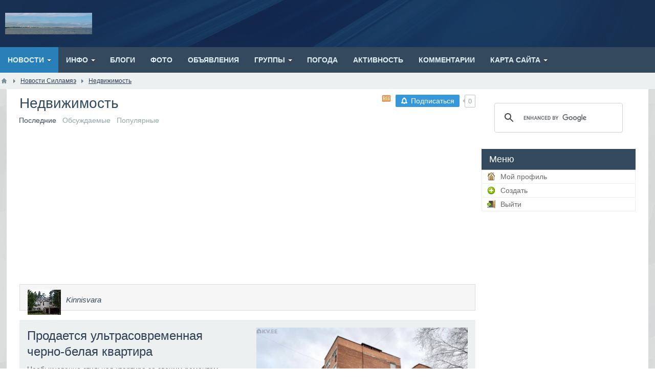

--- FILE ---
content_type: text/html; charset=utf-8
request_url: https://sillamae.www1.ee/news/nedvizhimost
body_size: 8140
content:
<!DOCTYPE html>
<html lang="ru">
<head>
<!-- Google tag (gtag.js) -->
<script async src="https://www.googletagmanager.com/gtag/js?id=G-BD9MQ7QKER"></script>
<script>
  window.dataLayer = window.dataLayer || [];
  function gtag(){dataLayer.push(arguments);}
  gtag('js', new Date());

  gtag('config', 'G-BD9MQ7QKER');
</script>
    <title>Недвижимость</title>
    <meta http-equiv="Content-Type" content="text/html; charset=utf-8">
    <meta name="viewport" content="width=device-width, initial-scale=1.0, shrink-to-fit=no">
																									    		    	<link title="Новости Силламяэ / Недвижимость :: Sillam&auml;e Силламяэ" type="application/rss+xml" rel="alternate" href="https://sillamae.www1.ee/rss/feed/news?category=17">
	<link rel="search" type="application/opensearchdescription+xml" href="/search/opensearch" title="Поиск на Sillam&auml;e Силламяэ" />
	<link rel="stylesheet" type="text/css" href="/templates/tseso/css/theme-text.css?1588158906">
	<link rel="stylesheet" type="text/css" href="/templates/tseso/css/theme-layout.css?1588158906">
	<link rel="stylesheet" type="text/css" href="/templates/tseso/css/theme-gui.css?1588158906">
	<link rel="stylesheet" type="text/css" href="/templates/tseso/css/theme-widgets.css?1588158906">
	<link rel="stylesheet" type="text/css" href="/templates/tseso/css/theme-content.css?1588158906">
	<link rel="stylesheet" type="text/css" href="/templates/tseso/css/default/theme-modal.css?1588158906">
	<link rel="stylesheet" type="text/css" href="/templates/tseso/css/tseso.css?1588158906">
	<link rel="stylesheet" type="text/css" href="/templates/tseso/css/skins/skin_icms2.css?1588158906">
	<link rel="stylesheet" type="text/css" href="/templates/tseso/css/skins_icons/ikons_fatcow.css?1588158906">
	<link rel="stylesheet" type="text/css" href="/templates/default/controllers/subscriptions/styles.css?1588158906">
	<script src="/templates/default/js/jquery.js?1588158906" ></script>
	<script src="/templates/default/js/jquery-modal.js?1588158906" ></script>
	<script src="/templates/default/js/core.js?1588158906" ></script>
	<script src="/templates/default/js/modal.js?1588158906" ></script>
	<script src="/templates/default/js/rating.js?1588158906" ></script>
	<script src="/templates/default/js/subscriptions.js?1588158906" ></script>
	<meta name="csrf-token" content="2addea570f61d4d4153d60e2b4cf7488828ab7a660db8502009ff7d5271efdfd" />
	<meta name="generator" content="InstantCMS" />
    <style>.normal {
    display: block;
}
.mobile {
    display: none;
}
#layout header #logo a, #layout header #logo > span {
    background-image: url("/upload/000/u1/3/d/61781a31.gif") !important;
}
#layout{
			width: 100%;
	}
header{
			width: 100%;
	}
.header_nav .limiter {
			width: 100%;
	}
.header_cont.limiter{
			width: 100%;
	}
nav{
			width: 100%;
	}
nav > .limiter{
			width: 100%;
	}
#breadcrumbs{
			width: 100%;
	}
#breadcrumbs > .limiter{
			width: 100%;
	}
#body{
			width: 98%;
	}
#body > .limiter{
			width: 96%;
	}
footer.parent{
			width: 100%;
	}
footer > .limiter{
			width: 96%;
	}
@media screen and (max-width: 980px) {
	.normal {
		display: none;
	}
	.mobile {
		display: block;
	}
	#layout,
	header,
	nav,
	#breadcrumbs,
	#body,
	footer.parent{
		width: 100%;
	}
	.limiter{
					width: 96% !important;
			}
	#body section, #body aside, #body .sidebar-left {
		box-sizing: border-box;
		float: none !important;
		padding: 0 !important;
		width: 100% !important;
	}
	#body aside {
		margin: 0 0 10px;
	}
	#three, #wide-bottom {
		box-sizing: border-box;
		padding: 0;
	}
	#three {
		margin: 0 0 10px;
	}
	#three > div {
		margin-right: 0;
		width: 100% !important;
	}
	#three > div:last-child {
		margin: 0;
	}
	.wide-top-l, .wide-top-r {
		box-sizing: border-box;
		float: none !important;
		padding: 0 !important;
		width: 100% !important;
	}
	footer{
		margin-top: -30px;
	}
	header .widget_user_avatar .user_info .avatar {
		margin: 4px 0 0;
	}
	header .menu > li {
		padding-left: 0;
	}
	header .menu > li > a {
		font-size: 11px;
	}
	#widget_pos_header {
		float: none;
	}
	header .widget_user_avatar .user_info {
		padding: 0 5px;
		margin-left: -5px;
	}
	header .widget_user_avatar .user_info .avatar {
		position: relative;
	}
	header .widget_user_avatar .user_info .avatar::after {
		content: "";
		cursor: pointer;
		display: block;
		height: 32px;
		left: 0;
		position: absolute;
		top: 0;
		width: 32px;
	}
	header .header_nav .widget_user_avatar .menu {
		box-sizing: border-box;
		display: none;
		float: none;
		line-height: 32px;
		max-height: 100%;
		overflow-y: auto;
		padding: 0 10px;
		position: fixed;
		right: 0;
		top: 0;
		width: 260px;
		z-index: 101;
	}
	header .widget_user_avatar .menu > li {
		float: none;
	}
	header .widget_user_avatar .menu > li a {
		font-size: 12px;
	}
	header .widget_user_avatar .menu li ul {
		border-radius: 0;
		box-shadow: none;
		margin: 0;
		position: static;
		visibility: visible;
		width: 100%;
	}
	header .widget_user_avatar .menu li ul li a {
		font-weight: 400;
		padding: 0 5px 0 10px;
	}
	header .widget_user_avatar .menu li ul li a::before {
		content: "--";
		padding-right: 5px;
	}
	.header_cont {
		padding: 10px 5px;
	}
    #layout header .header_banner {
		float: none;
		margin: 10px 0 0;
		max-width: 100%;
	}
	#layout header .header_banner img {
		margin: 0 auto;
	}
}</style>
		
	<script async src="https://pagead2.googlesyndication.com/pagead/js/adsbygoogle.js?client=ca-pub-2370222345652519"
     crossorigin="anonymous"></script>
</head>
<body id="desktop_device_type" class="tseso">

    <div id="layout">

        
        <header>

			
			<div class="header_cont limiter">
				<div id="logo">
					<a href="/"></a>
				</div>
							</div>
        </header>

        			<nav>
				<div class="widget_ajax_wrap limiter" id="widget_pos_top">
						<ul class="menu">

    
    
        
        
        
        <li class="active folder">
                            <a title="Новости" class="item"  href="/news"  target="_self">
                    <span class="wrap">
                        Новости                                            </span>
                </a>
            
            <ul>
        
    
        
        
        
        <li >
                            <a title="Силламяэ" class="item"  href="/news/sillamjae"  target="_self">
                    <span class="wrap">
                        Силламяэ                                            </span>
                </a>
            
            
        
    
        
                    </li>
        
        
        <li >
                            <a title="Горуправа" class="item"  href="/news/goruprava"  target="_self">
                    <span class="wrap">
                        Горуправа                                            </span>
                </a>
            
            
        
    
        
                    </li>
        
        
        <li >
                            <a title="Искусство" class="item"  href="/news/iskusstvo"  target="_self">
                    <span class="wrap">
                        Искусство                                            </span>
                </a>
            
            
        
    
        
                    </li>
        
        
        <li class="active">
                            <a title="Недвижимость" class="item"  href="/news/nedvizhimost"  target="_self">
                    <span class="wrap">
                        Недвижимость                                            </span>
                </a>
            
            
        
    
        
                    </li>
        
        
        <li >
                            <a title="Строительство" class="item"  href="/news/stroitelstvo"  target="_self">
                    <span class="wrap">
                        Строительство                                            </span>
                </a>
            
            
        
    
        
                    </li>
        
        
        <li >
                            <a title="Здоровье" class="item"  href="/news/zdorove"  target="_self">
                    <span class="wrap">
                        Здоровье                                            </span>
                </a>
            
            
        
    
        
                    </li>
        
        
        <li >
                            <a title="Общество" class="item"  href="/news/obschestvo"  target="_self">
                    <span class="wrap">
                        Общество                                            </span>
                </a>
            
            
        
    
        
                    </li>
        
        
        <li >
                            <a title="Образование" class="item"  href="/news/obrazovanie"  target="_self">
                    <span class="wrap">
                        Образование                                            </span>
                </a>
            
            
        
    
        
                    </li>
        
        
        <li >
                            <a title="Культура" class="item"  href="/news/kultura"  target="_self">
                    <span class="wrap">
                        Культура                                            </span>
                </a>
            
            
        
    
        
                    </li>
        
        
        <li >
                            <a title="Музыка" class="item"  href="/news/muzyka"  target="_self">
                    <span class="wrap">
                        Музыка                                            </span>
                </a>
            
            
        
    
        
                    </li>
        
        
        <li >
                            <a title="Красота" class="item"  href="/news/krasota"  target="_self">
                    <span class="wrap">
                        Красота                                            </span>
                </a>
            
            
        
    
        
                    </li>
        
        
        <li >
                            <a title="Спорт" class="item"  href="/news/sport"  target="_self">
                    <span class="wrap">
                        Спорт                                            </span>
                </a>
            
            
        
    
        
                    </li>
        
        
        <li >
                            <a title="Бизнес" class="item"  href="/news/biznes"  target="_self">
                    <span class="wrap">
                        Бизнес                                            </span>
                </a>
            
            
        
    
        
                    </li>
        
        
        <li >
                            <a title="Порт" class="item"  href="/news/port"  target="_self">
                    <span class="wrap">
                        Порт                                            </span>
                </a>
            
            
        
    
        
                    </li>
        
        
        <li >
                            <a title="Туризм" class="item"  href="/news/turizm"  target="_self">
                    <span class="wrap">
                        Туризм                                            </span>
                </a>
            
            
        
    
        
                    </li>
        
        
        <li >
                            <a title="Политика" class="item"  href="/news/politika"  target="_self">
                    <span class="wrap">
                        Политика                                            </span>
                </a>
            
            
        
    
        
                    </li>
        
        
        <li >
                            <a title="Происшествия" class="item"  href="/news/proisshestvija"  target="_self">
                    <span class="wrap">
                        Происшествия                                            </span>
                </a>
            
            
        
    
        
                    </li>
        
        
        <li >
                            <a title="Ида-Вирумаа" class="item"  href="/news/ida-virumaa"  target="_self">
                    <span class="wrap">
                        Ида-Вирумаа                                            </span>
                </a>
            
            
        
    
                    </li></ul>
        
                    </li>
        
        
        <li class="folder">
                            <a title="Инфо" class="item"  href="/articles"  target="_self">
                    <span class="wrap">
                        Инфо                                            </span>
                </a>
            
            <ul>
        
    
        
        
        
        <li >
                            <a title="Силламяэ" class="item"  href="/articles/sillamae"  target="_self">
                    <span class="wrap">
                        Силламяэ                                            </span>
                </a>
            
            
        
    
        
                    </li>
        
        
        <li class="folder">
                            <a title="​Бизнес" class="item"  href="/articles/ari"  target="_self">
                    <span class="wrap">
                        ​Бизнес                                            </span>
                </a>
            
            <ul>
        
    
        
        
        
        <li >
                            <a title="Экометал" class="item"  href="/articles/ari/ecometal"  target="_self">
                    <span class="wrap">
                        Экометал                                            </span>
                </a>
            
            
        
    
                    </li></ul>
        
                    </li>
        
        
        <li >
                            <a title="Торговля" class="item"  href="/articles/kaubandus"  target="_self">
                    <span class="wrap">
                        Торговля                                            </span>
                </a>
            
            
        
    
        
                    </li>
        
        
        <li >
                            <a title="Порт" class="item"  href="/articles/sadam"  target="_self">
                    <span class="wrap">
                        Порт                                            </span>
                </a>
            
            
        
    
        
                    </li>
        
        
        <li >
                            <a title="Культура" class="item"  href="/articles/kultuur"  target="_self">
                    <span class="wrap">
                        Культура                                            </span>
                </a>
            
            
        
    
        
                    </li>
        
        
        <li >
                            <a title="Спорт" class="item"  href="/articles/sport"  target="_self">
                    <span class="wrap">
                        Спорт                                            </span>
                </a>
            
            
        
    
        
                    </li>
        
        
        <li >
                            <a title="Образование" class="item"  href="/articles/obrazovanie"  target="_self">
                    <span class="wrap">
                        Образование                                            </span>
                </a>
            
            
        
    
        
                    </li>
        
        
        <li >
                            <a title="Услуги" class="item"  href="/articles/services"  target="_self">
                    <span class="wrap">
                        Услуги                                            </span>
                </a>
            
            
        
    
        
                    </li>
        
        
        <li >
                            <a title="Организации" class="item"  href="/articles/organization"  target="_self">
                    <span class="wrap">
                        Организации                                            </span>
                </a>
            
            
        
    
                    </li></ul>
        
                    </li>
        
        
        <li >
                            <a title="Блоги" class="item"  href="/posts"  target="_self">
                    <span class="wrap">
                        Блоги                                            </span>
                </a>
            
            
        
    
        
                    </li>
        
        
        <li >
                            <a title="Фото" class="item"  href="/albums"  target="_self">
                    <span class="wrap">
                        Фото                                            </span>
                </a>
            
            
        
    
        
                    </li>
        
        
        <li >
                            <a title="Объявления" class="item"  href="/board"  target="_self">
                    <span class="wrap">
                        Объявления                                            </span>
                </a>
            
            
        
    
        
                    </li>
        
        
        <li class="folder">
                            <a title="Группы" class="item"  href="/groups"  >
                    <span class="wrap">
                        Группы                                            </span>
                </a>
            
            <ul>
        
    
        
        
        
        <li >
                            <a title="Люди" class="item"  href="/users"  target="_self">
                    <span class="wrap">
                        Люди                                            </span>
                </a>
            
            
        
    
                    </li></ul>
        
                    </li>
        
        
        <li >
                            <a title="Погода" class="item"  href="/meteo"  target="_self">
                    <span class="wrap">
                        Погода                                            </span>
                </a>
            
            
        
    
        
                    </li>
        
        
        <li >
                            <a title="Активность" class="item"  href="/activity"  >
                    <span class="wrap">
                        Активность                                            </span>
                </a>
            
            
        
    
        
                    </li>
        
        
        <li >
                            <a title="Комментарии" class="item"  href="/comments"  >
                    <span class="wrap">
                        Комментарии                                            </span>
                </a>
            
            
        
    
        
                    </li>
        
        
        <li class="folder">
                            <a title="Карта сайта" class="item"  href="/sitemap"  target="_self">
                    <span class="wrap">
                        Карта сайта                                            </span>
                </a>
            
            <ul>
        
    
        
        
        
        <li >
                            <a title="Estonia" class="item"  href="https://www1.ee"  target="_self">
                    <span class="wrap">
                        Estonia                                            </span>
                </a>
            
            
        
    
            </li></ul>
            </li></ul>
    				</div>
			</nav>
        
					<div id="breadcrumbs">
				<div class="limiter">
					<ul itemscope itemtype="https://schema.org/BreadcrumbList">
 
    <li class="home" itemprop="itemListElement" itemscope itemtype="https://schema.org/ListItem">
        <a href="/" itemprop="item"><meta itemprop="name" content="Главная" /><meta itemprop="position" content="1" /></a>
    </li>
 
     
        <li class="sep"></li>
 
         
             
            <li  itemprop="itemListElement" itemscope itemtype="https://schema.org/ListItem">
                                    <a href="/news" itemprop="item"><span itemprop="name">Новости Силламяэ</span><meta itemprop="position" content="2" /></a>
                            </li>
 
                            <li class="sep"></li>
             
             
         
             
            <li  itemprop="itemListElement" itemscope itemtype="https://schema.org/ListItem">
                                    <a itemprop="item" href="/news/nedvizhimost" class="lastitem"><span itemprop="name">Недвижимость</span><meta itemprop="position" content="3" /></a>
                            </li>
 
             
             
         
    </ul>				</div>
			</div>
		
        <div id="body" class="for_section_left">
			<div class="limiter">
				
				
									<div id="main-cont">
												
													<section class="section_left">

								
								
																	<article id="article">
																				<div id="controller_wrap">
											<div class="subscribe_wrap">
    <a href="#" class="subscriber" data-hash="e5489338e3931191fff1fe93b25eaf87" data-link0="/subscriptions/subscribe" data-link1="/subscriptions/unsubscribe" data-text0="Подписаться" data-text1="Отписаться" data-issubscribe="0" data-target="{&quot;controller&quot;:&quot;content&quot;,&quot;subject&quot;:&quot;news&quot;,&quot;params&quot;:{&quot;filters&quot;:[{&quot;field&quot;:&quot;category_id&quot;,&quot;condition&quot;:&quot;eq&quot;,&quot;value&quot;:&quot;17&quot;}]}}"><svg class="style-svg" width="14" height="14" viewBox="0 0 18 18"><g fill="none"><path d="M2.5 14h13v-.382l-2-1V12l.002-3.938c-.152-2.44-1.12-4.02-3.262-4.596l-.74-.2V2h-1v1.267l-.74.199C5.669 4.028 4.658 5.66 4.5 8v4.618l-2 1V14z" stroke="#FFF" stroke-width="2"></path><path d="M9 17c.986 0 1.5-.514 1.5-1.5V15h-3v.5c0 .986.514 1.5 1.5 1.5z" fill="#FFF"></path><path d="M2.5 14h13v-.382l-2-1V12l.002-3.938c-.152-2.44-1.12-4.02-3.262-4.596l-.74-.2V2h-1v1.267l-.74.199C5.669 4.028 4.658 5.66 4.5 8v4.618l-2 1V14z" stroke="#FFF" stroke-width="2"></path></g></svg> <span></span></a>
    <div class="spinner"><div class="bounce1"></div><div class="bounce2"></div><div class="bounce3"></div></div>
    <span title="Подписчики" class="count-subscribers" data-list_link="/subscriptions/list_subscribers/e5489338e3931191fff1fe93b25eaf87">0</span>
</div>											    <h1>
        Недвижимость                    <a class="inline_rss_icon" title="RSS" href="/rss/feed/news?category=17"></a>
            </h1>

<div class="content_datasets">
    <ul class="pills-menu">
                                        <li class="active latest">

                
                                    <div>Последние</div>
                
            </li>
                                            <li class="discussed">

                
                                    <a href="/news-discussed/nedvizhimost">
                        Обсуждаемые                    </a>
                
            </li>
                                            <li class="popular">

                
                                    <a href="/news-popular/nedvizhimost">
                        Популярные                    </a>
                
            </li>
                        </ul>
</div>

    <div class="category_description"><p><img src="/upload/000/u1/8/0/7b15a178.jpg" alt="" style="float: left; margin: 0px 10px 10px 0px;"></p><p>Kinnisvara</p></div>

    




    <div class="content_list featured news_list">

        
        
            
            <div class="content_list_item news_list_item first">

                                    <div class="photo">
                                                    <a href="/news/prodaetsja-ultrasovremennaja-cherno-belaja-kvartira.html">
                                <img src="/upload/000/u1/6/b/prodaetsja-ultrasovremennaja-cherno-belaja-kvartira-photo-big.jpg" title="Продается ультрасовременная черно-белая квартира" alt="Продается ультрасовременная черно-белая квартира"  />                            </a>
                                                                    </div>
                
                <div class="fields">

                
                    
                    <div class="field ft_caption f_title">

                        
                                                    <h2 class="value">
                                                        
                                                            <a href="/news/prodaetsja-ultrasovremennaja-cherno-belaja-kvartira.html">Продается ультрасовременная черно-белая квартира</a>
                                                                                        </h2>
                        
                    </div>

                
                    
                    <div class="field ft_string f_teaser">

                        
                                                    <div class="value">
                                                                    Необыкновенно стильная квартира со свежим ремонтом, расположенная в кирпичном доме на Viru pst 9a в Силламяэ за 36000 &euro;                                                            </div>
                        
                    </div>

                
                </div>

                
                                    <div class="info_bar">
                                                    <div class="bar_item bi_rating" title="">
                                                                    
<div class="rating_widget content_news_rating" id="rating-news-1770"
            data-target-controller="content"
        data-target-subject="news"
        data-target-id="1770"
                    data-info-url="/rating/info"
            >
        <div class="arrow up">
                    <span class="disabled" title="Вы не можете голосовать">
                <svg viewBox="0 0 24 24" class="style-svg"><g class="style-svg"><path d="M1 21h4V9H1v12zm22-11c0-1.1-.9-2-2-2h-6.31l.95-4.57.03-.32c0-.41-.17-.79-.44-1.06L14.17 1 7.59 7.59C7.22 7.95 7 8.45 7 9v10c0 1.1.9 2 2 2h9c.83 0 1.54-.5 1.84-1.22l3.02-7.05c.09-.23.14-.47.14-.73v-1.91l-.01-.01L23 10z" class="style-svg"></path></g></svg>
            </span>
            </div>

    <div class="score" title="Рейтинг">
                    <span>&mdash;</span>
            </div>

    <div class="arrow down">
                    <span class="disabled" title="Вы не можете голосовать">
                <svg viewBox="0 0 24 24" class="style-svg"><g class="style-svg"><path d="M15 3H6c-.83 0-1.54.5-1.84 1.22l-3.02 7.05c-.09.23-.14.47-.14.73v1.91l.01.01L1 14c0 1.1.9 2 2 2h6.31l-.95 4.57-.03.32c0 .41.17.79.44 1.06L9.83 23l6.59-6.59c.36-.36.58-.86.58-1.41V5c0-1.1-.9-2-2-2zm4 0v12h4V3h-4z" class="style-svg"></path></g></svg>
            </span>
            </div>

</div>

    <script>
        icms.rating.setOptions({
            url: '/rating/vote'
        });
    </script>
                                                            </div>
                                                    <div class="bar_item bi_date_pub" title="Дата публикации">
                                                                    <time datetime="2021-11-16T13:50:00+02:00">16.11.2021</time> <span class="time">13:50</span>                                                            </div>
                                                    <div class="bar_item bi_hits" title="Просмотры">
                                                                    961                                                            </div>
                                                    <div class="bar_item bi_user" title="Автор">
                                                                    <a href="/users/1">Admin</a>                                                            </div>
                                                    <div class="bar_item bi_comments" title="Комментарии">
                                                                    <a href="/news/prodaetsja-ultrasovremennaja-cherno-belaja-kvartira.html#comments">0</a>
                                                            </div>
                                            </div>
                
            </div>

        
            
            <div class="content_list_item news_list_item second">

                                    <div class="photo">
                                                    <a href="/news/tak-vygljadit-estonskii-gorod-na-beregu-morja-s-kvartirami-za-6000.html">
                                <img src="/upload/000/u1/2/2/tak-vygljadit-estonskii-gorod-na-beregu-morja-s-kvartirami-za-6000-photo-normal.jpg" title="Так выглядит эстонский город на берегу моря с квартирами за 6000 &euro;" alt="Так выглядит эстонский город на берегу моря с квартирами за 6000 &euro;"  />                            </a>
                                                                    </div>
                
                <div class="fields">

                
                    
                    <div class="field ft_caption f_title">

                        
                                                    <h2 class="value">
                                                        
                                                            <a href="/news/tak-vygljadit-estonskii-gorod-na-beregu-morja-s-kvartirami-za-6000.html">Так выглядит эстонский город на берегу моря с квартирами за 6000 &euro;</a>
                                                                                        </h2>
                        
                    </div>

                
                    
                    <div class="field ft_string f_teaser">

                        
                                                    <div class="value">
                                                                    ​Сегодня рассказываем о городе Силламяэ, где симпатичную квартиру рядом с морем можно купить всего за 6000 &euro;                                                            </div>
                        
                    </div>

                
                </div>

                
                                    <div class="info_bar">
                                                    <div class="bar_item bi_rating" title="">
                                                                    
<div class="rating_widget content_news_rating" id="rating-news-1559"
            data-target-controller="content"
        data-target-subject="news"
        data-target-id="1559"
                    data-info-url="/rating/info"
            >
        <div class="arrow up">
                    <span class="disabled" title="Вы не можете голосовать">
                <svg viewBox="0 0 24 24" class="style-svg"><g class="style-svg"><path d="M1 21h4V9H1v12zm22-11c0-1.1-.9-2-2-2h-6.31l.95-4.57.03-.32c0-.41-.17-.79-.44-1.06L14.17 1 7.59 7.59C7.22 7.95 7 8.45 7 9v10c0 1.1.9 2 2 2h9c.83 0 1.54-.5 1.84-1.22l3.02-7.05c.09-.23.14-.47.14-.73v-1.91l-.01-.01L23 10z" class="style-svg"></path></g></svg>
            </span>
            </div>

    <div class="score" title="Рейтинг">
                    <span>&mdash;</span>
            </div>

    <div class="arrow down">
                    <span class="disabled" title="Вы не можете голосовать">
                <svg viewBox="0 0 24 24" class="style-svg"><g class="style-svg"><path d="M15 3H6c-.83 0-1.54.5-1.84 1.22l-3.02 7.05c-.09.23-.14.47-.14.73v1.91l.01.01L1 14c0 1.1.9 2 2 2h6.31l-.95 4.57-.03.32c0 .41.17.79.44 1.06L9.83 23l6.59-6.59c.36-.36.58-.86.58-1.41V5c0-1.1-.9-2-2-2zm4 0v12h4V3h-4z" class="style-svg"></path></g></svg>
            </span>
            </div>

</div>

                                                            </div>
                                                    <div class="bar_item bi_date_pub" title="Дата публикации">
                                                                    <time datetime="2020-10-25T11:45:00+02:00">25.10.2020</time> <span class="time">11:45</span>                                                            </div>
                                                    <div class="bar_item bi_hits" title="Просмотры">
                                                                    1175                                                            </div>
                                                    <div class="bar_item bi_user" title="Автор">
                                                                    <a href="/users/1">Admin</a>                                                            </div>
                                                    <div class="bar_item bi_comments" title="Комментарии">
                                                                    <a href="/news/tak-vygljadit-estonskii-gorod-na-beregu-morja-s-kvartirami-za-6000.html#comments">0</a>
                                                            </div>
                                            </div>
                
            </div>

        
            
            <div class="content_list_item news_list_item second">

                                    <div class="photo">
                                                    <a href="/news/sillamjae-mozhet-stat-populjarnym-kurortnym-gorodom.html">
                                <img src="/upload/000/u1/1/9/sillamjae-mozhet-stat-populjarnym-kurortnym-gorodom-photo-normal.jpg" title="Силламяэ может стать популярным курортным городом" alt="Силламяэ может стать популярным курортным городом"  />                            </a>
                                                                    </div>
                
                <div class="fields">

                
                    
                    <div class="field ft_caption f_title">

                        
                                                    <h2 class="value">
                                                        
                                                            <a href="/news/sillamjae-mozhet-stat-populjarnym-kurortnym-gorodom.html">Силламяэ может стать популярным курортным городом</a>
                                                                                        </h2>
                        
                    </div>

                
                    
                    <div class="field ft_string f_teaser">

                        
                                                    <div class="value">
                                                                    ​Давно волнующий энтузиастов архитектуры и городского пространства неоклассический центр Силламяэ может стать следующим хитом, привлекающим людей, подыскивающих себе интересное место для летнего дома                                                            </div>
                        
                    </div>

                
                </div>

                
                                    <div class="info_bar">
                                                    <div class="bar_item bi_rating" title="">
                                                                    
<div class="rating_widget content_news_rating" id="rating-news-1610"
            data-target-controller="content"
        data-target-subject="news"
        data-target-id="1610"
                    data-info-url="/rating/info"
            >
        <div class="arrow up">
                    <span class="disabled" title="Вы не можете голосовать">
                <svg viewBox="0 0 24 24" class="style-svg"><g class="style-svg"><path d="M1 21h4V9H1v12zm22-11c0-1.1-.9-2-2-2h-6.31l.95-4.57.03-.32c0-.41-.17-.79-.44-1.06L14.17 1 7.59 7.59C7.22 7.95 7 8.45 7 9v10c0 1.1.9 2 2 2h9c.83 0 1.54-.5 1.84-1.22l3.02-7.05c.09-.23.14-.47.14-.73v-1.91l-.01-.01L23 10z" class="style-svg"></path></g></svg>
            </span>
            </div>

    <div class="score" title="Рейтинг">
                    <span>&mdash;</span>
            </div>

    <div class="arrow down">
                    <span class="disabled" title="Вы не можете голосовать">
                <svg viewBox="0 0 24 24" class="style-svg"><g class="style-svg"><path d="M15 3H6c-.83 0-1.54.5-1.84 1.22l-3.02 7.05c-.09.23-.14.47-.14.73v1.91l.01.01L1 14c0 1.1.9 2 2 2h6.31l-.95 4.57-.03.32c0 .41.17.79.44 1.06L9.83 23l6.59-6.59c.36-.36.58-.86.58-1.41V5c0-1.1-.9-2-2-2zm4 0v12h4V3h-4z" class="style-svg"></path></g></svg>
            </span>
            </div>

</div>

                                                            </div>
                                                    <div class="bar_item bi_date_pub" title="Дата публикации">
                                                                    <time datetime="2020-09-01T15:40:00+03:00">01.09.2020</time> <span class="time">15:40</span>                                                            </div>
                                                    <div class="bar_item bi_hits" title="Просмотры">
                                                                    792                                                            </div>
                                                    <div class="bar_item bi_user" title="Автор">
                                                                    <a href="/users/1">Admin</a>                                                            </div>
                                                    <div class="bar_item bi_comments" title="Комментарии">
                                                                    <a href="/news/sillamjae-mozhet-stat-populjarnym-kurortnym-gorodom.html#comments">0</a>
                                                            </div>
                                            </div>
                
            </div>

        
            
            <div class="content_list_item news_list_item ">

                                    <div class="photo">
                                                    <a href="/news/goruprava-sillamjae-prinimaet-zajavlenija-gorozhan-na-vykup-municipalnyh-kvartir.html">
                                <img src="/upload/000/u1/9/c/goruprava-sillamjae-prinimaet-zajavlenija-gorozhan-na-vykup-municipalnyh-kvartir-photo-small.jpg" title="Горуправа Силламяэ принимает заявления горожан на выкуп муниципальных квартир" alt="Горуправа Силламяэ принимает заявления горожан на выкуп муниципальных квартир"  />                            </a>
                                                                    </div>
                
                <div class="fields">

                
                    
                    <div class="field ft_caption f_title">

                        
                                                    <h2 class="value">
                                                        
                                                            <a href="/news/goruprava-sillamjae-prinimaet-zajavlenija-gorozhan-na-vykup-municipalnyh-kvartir.html">Горуправа Силламяэ принимает заявления горожан на выкуп муниципальных квартир</a>
                                                                                        </h2>
                        
                    </div>

                
                    
                    <div class="field ft_string f_teaser">

                        
                                                    <div class="value">
                                                                    При использовании этого права стоимость будет составлять 50 % от расчетной рыночной цены                                                            </div>
                        
                    </div>

                
                </div>

                
                                    <div class="info_bar">
                                                    <div class="bar_item bi_rating" title="">
                                                                    
<div class="rating_widget content_news_rating" id="rating-news-1489"
            data-target-controller="content"
        data-target-subject="news"
        data-target-id="1489"
                    data-info-url="/rating/info"
            >
        <div class="arrow up">
                    <span class="disabled" title="Вы не можете голосовать">
                <svg viewBox="0 0 24 24" class="style-svg"><g class="style-svg"><path d="M1 21h4V9H1v12zm22-11c0-1.1-.9-2-2-2h-6.31l.95-4.57.03-.32c0-.41-.17-.79-.44-1.06L14.17 1 7.59 7.59C7.22 7.95 7 8.45 7 9v10c0 1.1.9 2 2 2h9c.83 0 1.54-.5 1.84-1.22l3.02-7.05c.09-.23.14-.47.14-.73v-1.91l-.01-.01L23 10z" class="style-svg"></path></g></svg>
            </span>
            </div>

    <div class="score" title="Рейтинг">
                    <span>&mdash;</span>
            </div>

    <div class="arrow down">
                    <span class="disabled" title="Вы не можете голосовать">
                <svg viewBox="0 0 24 24" class="style-svg"><g class="style-svg"><path d="M15 3H6c-.83 0-1.54.5-1.84 1.22l-3.02 7.05c-.09.23-.14.47-.14.73v1.91l.01.01L1 14c0 1.1.9 2 2 2h6.31l-.95 4.57-.03.32c0 .41.17.79.44 1.06L9.83 23l6.59-6.59c.36-.36.58-.86.58-1.41V5c0-1.1-.9-2-2-2zm4 0v12h4V3h-4z" class="style-svg"></path></g></svg>
            </span>
            </div>

</div>

                                                            </div>
                                                    <div class="bar_item bi_date_pub" title="Дата публикации">
                                                                    <time datetime="2020-07-16T18:40:00+03:00">16.07.2020</time> <span class="time">18:40</span>                                                            </div>
                                                    <div class="bar_item bi_hits" title="Просмотры">
                                                                    760                                                            </div>
                                                    <div class="bar_item bi_user" title="Автор">
                                                                    <a href="/users/1">Admin</a>                                                            </div>
                                                    <div class="bar_item bi_comments" title="Комментарии">
                                                                    <a href="/news/goruprava-sillamjae-prinimaet-zajavlenija-gorozhan-na-vykup-municipalnyh-kvartir.html#comments">0</a>
                                                            </div>
                                            </div>
                
            </div>

        
            
            <div class="content_list_item news_list_item ">

                                    <div class="photo">
                                                    <a href="/news/trehetazhnyi-dom-v-sillamjae-mozhno-kupit-deshevle-chem-skromnuyu-kvartiru-v-tallinne.html">
                                <img src="/upload/000/u1/f/8/trehetazhnyi-dom-v-sillamjae-mozhno-kupit-deshevle-chem-skromnuyu-kvartiru-v-tallinne-photo-small.jpg" title="Трехэтажный дом в Силламяэ можно купить дешевле, чем скромную квартиру в Таллинне" alt="Трехэтажный дом в Силламяэ можно купить дешевле, чем скромную квартиру в Таллинне"  />                            </a>
                                                                    </div>
                
                <div class="fields">

                
                    
                    <div class="field ft_caption f_title">

                        
                                                    <h2 class="value">
                                                        
                                                            <a href="/news/trehetazhnyi-dom-v-sillamjae-mozhno-kupit-deshevle-chem-skromnuyu-kvartiru-v-tallinne.html">Трехэтажный дом в Силламяэ можно купить дешевле, чем скромную квартиру в Таллинне</a>
                                                                                        </h2>
                        
                    </div>

                
                    
                    <div class="field ft_string f_teaser">

                        
                                                    <div class="value">
                                                                    ​В центре Силламяэ по очень сходной цене продают жемчужину архитектуры сталинского времени                                                            </div>
                        
                    </div>

                
                </div>

                
                                    <div class="info_bar">
                                                    <div class="bar_item bi_rating" title="">
                                                                    
<div class="rating_widget content_news_rating" id="rating-news-1482"
            data-target-controller="content"
        data-target-subject="news"
        data-target-id="1482"
                    data-info-url="/rating/info"
            >
        <div class="arrow up">
                    <span class="disabled" title="Вы не можете голосовать">
                <svg viewBox="0 0 24 24" class="style-svg"><g class="style-svg"><path d="M1 21h4V9H1v12zm22-11c0-1.1-.9-2-2-2h-6.31l.95-4.57.03-.32c0-.41-.17-.79-.44-1.06L14.17 1 7.59 7.59C7.22 7.95 7 8.45 7 9v10c0 1.1.9 2 2 2h9c.83 0 1.54-.5 1.84-1.22l3.02-7.05c.09-.23.14-.47.14-.73v-1.91l-.01-.01L23 10z" class="style-svg"></path></g></svg>
            </span>
            </div>

    <div class="score" title="Рейтинг">
                    <span>&mdash;</span>
            </div>

    <div class="arrow down">
                    <span class="disabled" title="Вы не можете голосовать">
                <svg viewBox="0 0 24 24" class="style-svg"><g class="style-svg"><path d="M15 3H6c-.83 0-1.54.5-1.84 1.22l-3.02 7.05c-.09.23-.14.47-.14.73v1.91l.01.01L1 14c0 1.1.9 2 2 2h6.31l-.95 4.57-.03.32c0 .41.17.79.44 1.06L9.83 23l6.59-6.59c.36-.36.58-.86.58-1.41V5c0-1.1-.9-2-2-2zm4 0v12h4V3h-4z" class="style-svg"></path></g></svg>
            </span>
            </div>

</div>

                                                            </div>
                                                    <div class="bar_item bi_date_pub" title="Дата публикации">
                                                                    <time datetime="2020-07-07T16:35:00+03:00">07.07.2020</time> <span class="time">16:35</span>                                                            </div>
                                                    <div class="bar_item bi_hits" title="Просмотры">
                                                                    770                                                            </div>
                                                    <div class="bar_item bi_user" title="Автор">
                                                                    <a href="/users/1">Admin</a>                                                            </div>
                                                    <div class="bar_item bi_comments" title="Комментарии">
                                                                    <a href="/news/trehetazhnyi-dom-v-sillamjae-mozhno-kupit-deshevle-chem-skromnuyu-kvartiru-v-tallinne.html#comments">0</a>
                                                            </div>
                                            </div>
                
            </div>

        
    </div>

            <div class="pagebar"><span class="pagebar_nav"> <span class="pagebar_page disabled">&larr; Предыдущая</span>  <a href="/news/nedvizhimost?page=2" class="pagebar_page">Следующая &rarr;</a> </span><span class="pagebar_pages"><span class="pagebar_current">1</span> <a href="/news/nedvizhimost?page=2" class="pagebar_page">2</a>  <a href="/news/nedvizhimost?page=3" class="pagebar_page">3</a>  <a href="/news/nedvizhimost?page=4" class="pagebar_page">4</a>  <a href="/news/nedvizhimost?page=7" class="pagebar_page">Последняя</a> </span><div class="pagebar_notice">Показаны 1-5 из 32</div></div>    

										</div>
									</article>
								
								
							</section>
						
													<aside >
															<div class="widget_ajax_wrap" id="widget_pos_right-top">
									<div class="widget ov_accordion" id="widget_wrapper_93">

    	<div class="acc_container">
		<div class="widget_body">
			<script async src="https://cse.google.com/cse.js?cx=3e1a003492adf847b"></script>
<gcse:search enablehistory="false"></gcse:search>		</div>
	</div>
	
	
</div>
								</div>
																													<div class="widget_ajax_wrap" id="widget_pos_right-bottom">
									<div class="widget" id="widget_wrapper_58">

    		<div class="widget_title desktop_title" id="widget_title58">
            <span>Меню</span>
                    </div>
    
	<div class="widget_body">
        <ul class="menu">

    
    
        
        
        
        <li class="profile">
                            <a title="Мой профиль" class="item"  href="/users/0"  target="_self">
                    <span class="wrap">
                        Мой профиль                                            </span>
                </a>
            
            
        
    
        
                    </li>
        
        
        <li class="add">
                            <a title="Создать" class="item"  href="#"  >
                    <span class="wrap">
                        Создать                                            </span>
                </a>
            
            
        
    
        
                    </li>
        
        
        <li class="logout">
                            <a title="Выйти" class="item"  href="/auth/logout"  target="_self">
                    <span class="wrap">
                        Выйти                                            </span>
                </a>
            
            
        
    
            </li></ul>
        </div>
	
	
</div>
								</div>
														</aside>
											</div>
				
								
				
			</div>
		</div>

        
        <footer class="parent">
			<div class="limiter">
				<ul>
					<li id="copyright">
						<a href="/">
							Sillam&auml;e Силламяэ</a>
						&copy;
						2026
 

<noindex>

<!-- Rating Mail.ru counter -->
<script type="text/javascript">
var _tmr = window._tmr || (window._tmr = []);
_tmr.push({id: "629486", type: "pageView", start: (new Date()).getTime()});
(function (d, w, id) {
  if (d.getElementById(id)) return;
  var ts = d.createElement("script"); ts.type = "text/javascript"; ts.async = true; ts.id = id;
  ts.src = "https://top-fwz1.mail.ru/js/code.js";
  var f = function () {var s = d.getElementsByTagName("script")[0]; s.parentNode.insertBefore(ts, s);};
  if (w.opera == "[object Opera]") { d.addEventListener("DOMContentLoaded", f, false); } else { f(); }
})(document, window, "topmailru-code");
</script><noscript><div>
<img src="https://top-fwz1.mail.ru/counter?id=629486;js=na" style="border:0;position:absolute;left:-9999px;" alt="Top.Mail.Ru" />
</div></noscript>
<!-- //Rating Mail.ru counter -->

<!-- Rating Mail.ru logo -->
<a href="https://top.mail.ru/jump?from=629486">
<img src="https://top-fwz1.mail.ru/counter?id=629486;t=363;l=1" style="border:0;" height="18" width="88" alt="Top.Mail.Ru" /></a>
<!-- //Rating Mail.ru logo -->

</noindex>

					</li>
					<li id="info">
					
					
											</li>
											<li id="nav">
							<div class="widget_ajax_wrap" id="widget_pos_footer">
									<ul class="menu">

    
    
        
        
        
        <li >
                            <a title="О проекте" class="item"  href="/pages/about.html"  >
                    <span class="wrap">
                        О проекте                                            </span>
                </a>
            
            
        
    
        
                    </li>
        
        
        <li >
                            <a title="Правила сайта" class="item"  href="/pages/rules.html"  >
                    <span class="wrap">
                        Правила сайта                                            </span>
                </a>
            
            
        
    
        
                    </li>
        
        
        <li >
                            <a title="Теги" class="item"  href="/tags"  target="_self">
                    <span class="wrap">
                        Теги                                            </span>
                </a>
            
            
        
    
            </li></ul>
    							</div>
						</li>
									</ul>
			</div>
        </footer>

    </div>
	
			<script>
			$(function(){
				if ($("li").is(".menu_home")){
					$("nav select option[value='/']").removeAttr("selected");
				}
			});
		</script>
						</body>
</html>

--- FILE ---
content_type: text/html; charset=utf-8
request_url: https://www.google.com/recaptcha/api2/aframe
body_size: 92
content:
<!DOCTYPE HTML><html><head><meta http-equiv="content-type" content="text/html; charset=UTF-8"></head><body><script nonce="QMu3V5d6T3Iv2A8qbB9fTg">/** Anti-fraud and anti-abuse applications only. See google.com/recaptcha */ try{var clients={'sodar':'https://pagead2.googlesyndication.com/pagead/sodar?'};window.addEventListener("message",function(a){try{if(a.source===window.parent){var b=JSON.parse(a.data);var c=clients[b['id']];if(c){var d=document.createElement('img');d.src=c+b['params']+'&rc='+(localStorage.getItem("rc::a")?sessionStorage.getItem("rc::b"):"");window.document.body.appendChild(d);sessionStorage.setItem("rc::e",parseInt(sessionStorage.getItem("rc::e")||0)+1);localStorage.setItem("rc::h",'1769979501940');}}}catch(b){}});window.parent.postMessage("_grecaptcha_ready", "*");}catch(b){}</script></body></html>

--- FILE ---
content_type: text/css
request_url: https://sillamae.www1.ee/templates/tseso/css/theme-gui.css?1588158906
body_size: 5731
content:
.sess_messages {
    margin-bottom: 10px;
}
.sess_messages div {
    line-height: 16px;
    margin-bottom: 2px;
    padding: 10px 10px 10px 30px;
}
.sess_messages .message_info_in_page {
    padding: 10px 15px;
}
.ui_message {
    margin-bottom: 20px;
    padding: 15px;
}
#alert_wrap {
    box-sizing: border-box;
    overflow: hidden;
    width: 320px;
}
#alert_wrap .ui_message {
    margin-bottom: 0;
}
/* Indicators =============================================================== */
.loading-icon {
    display: block;
    height: 16px;
    width: 16px;
}
.is_private, .is_closed {
    cursor: help;
    display: inline-block;
    height: 16px;
    width: 16px;
}
.content_list_item .is_private, .widget_content_list .is_private, .content_list .is_private, .content_list_item .is_closed, .widget_content_list .is_closed {
    height: 14px;
}
.is_online {
    border-radius: 4px;
    display: inline-block;
    font-size: 11px;
    line-height: 15px;
    padding: 1px 6px;
}
/* Misc icons =============================================================== */
.medal-icon-16 {
    height: 32px;
    width: 16px;
}
.medal-icon-32 {
    height: 64px;
    width: 32px;
}
/* Pills Menu =============================================================== */
.pills-menu, .pills-menu li, .pills-menu-small, .pills-menu-small li {
    list-style: none;
    margin: 0;
    padding: 0;
}
.pills-menu {
    margin-bottom: 20px;
}
.pills-menu, .pills-menu-small {
    overflow: hidden;
}
.pills-menu li, .pills-menu-small li {
    background-color: #ecf0f1;
    border-radius: 3px;
    float: left;
    padding: 0 10px;
}
.pills-menu li {
    font-size: 18px;
    height: 32px;
    line-height: 32px;
    margin-right: 12px;
}
.pills-menu-small li {
    font-size: 14px;
    height: 24px;
    line-height: 24px;
    margin-right: 6px;
}
/* Tabs Menu =============================================================== */
.tabs-menu {
    clear: both;
    margin-bottom: 20px;
    position: relative;
}
.tabs-menu ul,
.tabs-menu li,
ul.field_tabbed,
ul.field_tabbed > li {
    list-style: none;
    margin: 0;
    padding: 0;
}
.tabs-menu > ul {
    clear: both;
    height: 33px;
}
.tabs-menu .tabbed li {
    float: left;
    font-size: 15px;
    margin-right: 3px;
}
.tabs-menu .tabbed li a {
    display:inline-block;
    padding:0 10px;
    height:32px;
    line-height:32px;
}
.tabs-menu .tabbed li.active a, .tabs-menu .tabbed li.active a:hover {
    cursor: default;
    margin: 1px 0 0;
}
.tabs-menu li a .counter {
    border-radius: 8px;
    font-size: 12px;
    margin-top: -15px;
	padding: 2px 7px;
}
.tabs-menu li.more > .item {
    padding-right: 5px;
}
.tabs-menu li.more > .item > span {
    padding-right: 18px;
}
.tabs-menu li.folder > ul {
    float: none;
    margin-left: 1px;
    margin-top: -1px;
    position: absolute;
    visibility: hidden;
    z-index: 1500;
}
.tabs-menu li.folder > ul li {
    border: none;
    float: none;
    width: 100%;
}
.tabs-menu li.folder > ul li a {
    border: none;
    border-radius: 0;
    padding: 0;
    width: 100%;
}
.tabs-menu li.folder > ul li a span {
    padding: 0 10px;
}
.tabs-menu li.folder:hover > ul {
    visibility: visible;
}
.tabs-menu > select {
    display: none;
}
.controller_actions_menu {
    float: right;
    position: relative;

}
#body .controller_actions_menu ul.menu {
    display: none;
    position: absolute;
	right: 0;
    width: 300px;
	z-index: 1;
}
#body .controller_actions_menu ul.menu li {
    line-height: 16px;
	padding: 3px 0;
}
.group_menu_title {
    border-radius: 2px;
    cursor: pointer;
    display: block;
	padding: 11px 39px 11px 16px;
}
.group_menu_title:hover, #body .controller_actions_menu > input:checked + .group_menu_title {
    border-radius: 2px 2px 0 0;
}
.controller_actions_menu > input { display:none; }
#body .controller_actions_menu > input:checked + label + ul.menu {
    display: block;
}
#body section .list_actions_menu .menu a {
	font-size: 14px;
    padding: 4px 10px;
}
.list_actions_menu .group_menu_title {
    display: block;
    height: 28px;
    margin: 0 0 0 10px;
	padding: 0;
	width: 38px;
}
/* Panels =================================================================== */
.gui-panel {
    box-sizing: border-box;
    clear: both;
    margin: 20px 0;
    padding: 15px;
}
.gui-panel h3 {
    margin-bottom: 5px;
    margin-top: 0;
}
.filter-panel {
    padding: 0;
}
.filter-panel .filter-link a {
    display: block;
    padding: 7px 5px 7px 10px;
    text-decoration: none;
}
.filter-panel .filter-link a span {
    padding-left: 20px;
}
.filter-panel .filter-container {
    box-sizing: border-box;
    clear: both;
    padding: 15px;
    position: relative;
}
.filter-close {
    font-size: 0.9em;
    line-height: 0.9em;
    position: absolute;
    right: 9px;
    top: 6px;
}
.filter-panel .fields {
    box-sizing: border-box;
    clear: both;
}
.filter-panel .fields .title {
    margin-bottom: 3px;
}
.filter-panel .input, .filter-panel select {
    margin: 0;
}
.filter-panel select {
    padding: 3px 4px;
}
.filter-panel .fields .field {
    box-sizing: border-box;
    margin-bottom: 15px;
    min-height: 50px;
    width: 49%;
}
.filter-panel .fields .field:nth-child(2n) {
    float: right;
}
.filter-panel .fields .field:nth-child(2n+1) {
    float: left;
}
.filter-panel .input_checkbox_list {
    overflow: hidden;
}
.filter-panel .input_checkbox_list label {
    float: left;
    font-size: 12px;
    margin-right: 5px;
}
.filter-panel .buttons {
    clear: both;
    margin-top: 5px;
    overflow: hidden;
	position: relative;
}
.filter-panel .spinner { 
	display: none;
}
.filter-panel .buttons .button-submit {
    float: left;
    padding: 8px;
	transition: all ease-in-out .2s;
}
.filter-panel .buttons .link {
    float: left;
    height: 32px;
    line-height: 32px;
    margin-left: 10px;
}
/* Lists ==================================================================== */
.striped-list .item {
	box-sizing: border-box;
    clear: both;
	display: inline-block;
    overflow: hidden;
    padding: 10px 0;
	width: 100%;
}
.striped-list .item:last-child {
    border: none;
}
#users_profiles_list.striped-list .item {
    overflow: visible;
}
.striped-list .item .position, .striped-list .item .icon, .striped-list .item .title, .striped-list .item .title-multiline, .striped-list .item .actions {
    float: left;
    margin-right: 15px;
	position: relative;
}
.striped-list .item .icon img,
#wall_widget #entries_list .entry .body .avatar img,
.user_avatar img,
#comments_list .comment .body .avatar img {
    display: block;
}
.striped-list .item .position {
    text-align: center;
}
.striped-list .item .actions {
    float: right;
    margin-right: 0;
}
.striped-list .item .actions:before {
	border-radius: 2px;
	content: attr(data-notice_title);
    display: inline-block;
    font-size: 12px;
    padding: 0 10px;
}
.striped-list.list-16 .item {
    line-height: 16px;
    min-height: 16px;
}
.striped-list.list-32 .item {
    line-height: 32px;
    min-height: 32px;
}
.striped-list.list-48 .item {
    line-height: 48px;
    min-height: 48px;
}
.striped-list.list-64 .item {
    line-height: 64px;
    min-height: 64px;
}
.striped-list.list-32 .item .position {
    height: 32px;
    width: 16px;
}
.striped-list.list-64 .item .position {
    height: 64px;
    width: 32px;
}
.striped-list .item .title-multiline {
    float: none;
    line-height: 16px;
    padding-left: 45px;
}
.striped-list .rate_value {
    cursor: help;
    padding: 5px 10px;
    text-align: center;
    width: 40px;
}
/* Pagination =============================================================== */
.pagebar {
    clear: both;
    font-size: 12px;
    margin-bottom: 15px;
    margin-top: 30px;
}
.pagebar_title {
    margin: 5px;
}
.pagebar_page {
    margin: 2px;
    padding: 6px;
}
.pagebar_current {
    margin: 3px;
    padding: 6px;
}
.pagebar_nav {
    margin-right: 15px;
}
.pagebar_nav .pagebar_page:first-child {
    margin-left: 0;
    margin-right: 5px;
}
.pagebar_nav .pagebar_page {
    padding: 6px 0;
}
.pagebar_notice {
    display: inline-block;
    font-size: 12px;
    margin-left: 20px;
}
.show-more {
	background-position: center center;
	box-sizing: border-box;
	display: block;
	height: 26px;
    line-height: 12px;
    margin: 17px 0 20px 0;
	padding: 7px;
    position: relative;
	text-align: center;
    text-decoration: none;
}
#user_profile_tab_content .show-more {
    margin-bottom: 0;
}
.show-more.show_spinner > span{
    display: none;
}
.show-more .spinner {
    display: none;
}
.show-more.show_spinner .spinner {
    display: block;
    margin-top: 0px;
}
.show-more.show_spinner:hover{
    background-color: inherit;
}
.nyroModalData .show-more {
    height: auto;
    margin: 0;
    padding: 10px 0;
}


/* Forms and Inputs ========================================================= */
form .field {
    margin-bottom: 6px;
}
form .field:last-child {
    margin-bottom: 0;
}
form fieldset {
    margin-bottom: 12px;
    padding: 10px 15px 15px;
}
form fieldset legend {
    font-weight: 700;
}
form .label {
    padding: 5px 0;
}
form .field label {
    display: block;
    font-size: 14px;
    padding: 3px 0;
}
form .field label > input[type=checkbox] {
	bottom: -1.3px;
    position: relative;
}
.filter-panel form .field label > input[type=checkbox] {
    bottom: -1.5px;
}
form .field_error .error_text {
    float: right;
    font-size: 12px;
    margin-top: 8px;
}
form #f_slug.field_error .error_text {
    float: none;
}
.input {
    line-height: normal;
}
.input, .date-input, .city-input, .textarea, select {
    display: inline-block;
    font-family: inherit;
    font-size: inherit;
    height: 27px;
    line-height: 25px;
    outline: none;
    padding: 4px;
    transition: box-shadow 0.15s ease-in-out 0s;
}
.input, .textarea, select {
    width: 100%;
}
.textarea {
    height: 200px;
    resize: vertical;
}
.date-input {
    width: 90px;
}
.input-small {
    width: 65px !important;
}
.input-number {
    width: 110px !important;
}
.input-number-units {
    margin-left: 5px;
}
.slider-range-hint {
    margin-top: 7px;
}
.city-input {
    display: inline-block;
    height: 26px;
    line-height: 16px;
    margin-bottom: 2px;
    padding: 4px 2px;
}
.city-input span {
    padding-left: 2px;
    padding-right: 20px;
}
.city-input a, .input_link_block {
    padding: 1px 10px;
    text-decoration: none;
}
.input_link_block {
    border-radius: 4px;
    display: inline-block;
    line-height: 28px;
}
form .hint {
    font-size: 12px;
    margin-top: 0;
}
form .input-prefix-suffix .input {
    border-radius: 0;
    float: left;
    height: 26px;
    width: 300px;
}
form .input-prefix-suffix .prefix, form .input-prefix-suffix .suffix {
    background-color: #f9f9f9;
    border: 1px solid #aaa;
    color: #666;
	float: left;
	padding: 3px 8px;
}
form .input-prefix-suffix .prefix {
    border-radius: 5px 0 0 5px;
    border-right: none;
}
form .input-prefix-suffix .suffix {
    border-left: none;
    border-radius: 0 5px 5px 0;
}
form .input-prefix-suffix::after {
    clear: both;
    content: "";
    display: block;
}
input.button-submit, input.button {
    border-radius: 3px;
    cursor: pointer;
    font-size: 14px;
    line-height: 100%;
    padding: 7px 10px;
    text-decoration: none;
    transition: background 0.15s ease-in-out 0s;
    vertical-align: middle;
    width: auto;
}
input.button-small {
    padding: 4px 10px;
}
form .ft_captcha {
    margin-bottom: 0;
    overflow: hidden;
}
form .ft_captcha input {
    width: 100px;
}
form .ft_captcha .captcha {
    float: left;
    margin-right: 10px;
}
form .ft_captcha .code {
    float: left;
}
form .ft_file .value {
    font-size: 14px;
    margin-top: 5px;
}
form .ft_file .value .name {
    padding-left: 20px;
}
form .ft_file .value .size {
    font-size: 12px;
    margin-left: 5px;
}
form .ft_file .value .delete {
    margin-left: 15px;
}
form .ft_date select {
    padding: 2px;
    width: 50px;
}
form .ft_parent {
    overflow: hidden;
}
form .ft_parent ul.items, form .ft_parent ul.items li {
    list-style: none;
    margin: 0;
    overflow: hidden;
    padding: 0;
}
form .ft_parent ul.items {
    float: left;
    margin-right: 10px;
}
form .ft_parent ul.items li {
    border-radius: 4px;
    display: inline-block;
    float: left;
    font-size: 12px;
    margin-bottom: 2px;
    margin-right: 2px;
    padding: 4px 8px;
    text-decoration: none;
}
form .ft_parent ul.items li a {
    display: inline-block;
    height: 12px;
    margin-right: -4px;
    width: 16px;
}
form .ft_parent ul.items li a:hover {
    display: inline-block;
    height: 12px;
    width: 16px;
}
form .ft_parent a.add {
    font-size: 12px;
    height: 24px;
    line-height: 24px;
    padding-left: 20px;
}
form .child_field{
	padding-left: 20px;
}
.symbols_count {
    display: none;
    font-size: 12px;
    margin: 3px 0 0;
}
.symbols_count > span {
    display: inline-block;
    margin: 0 3px 0 0;
    padding: 2px 5px;
}
.symbols_count .symbols_num {
    cursor: pointer;
    transition: opacity 0.3s ease 0s;
}
.symbols_count .symbols_num:hover {
    opacity: 0.8;
}
.field.reguired_field > label::after {
    content: "*";
    padding-left: 5px;
}
.select_deselect {
    margin: 10px 0 0 5px;
}
.select_deselect a {
    font-size: 13px;
    margin: 0 10px 0 0;
    text-decoration: none;
}
.is_collapsed {
    transition: all 0.3s ease 0s;
}
.is_collapse {
    box-sizing: border-box;
    cursor: pointer;
    height: 30px;
    line-height: 30px;
    padding-left: 10px;
    position: relative;
}
.is_collapse > legend {
    box-sizing: border-box;
    display: block;
    left: 0;
    position: absolute;
    top: 0;
    width: 100%;
}
.is_collapsed > legend::before {
    content: "+";
    display: inline-block;
    font-size: 16px;
    margin: 0 10px;
}
.is_collapsed.do_expand > legend::before {
    content: "-";
}
.is_collapsed.do_expand > legend {
    cursor: pointer;
}
.is_collapse > .field, .is_collapse > .field_tabbed, .hide_field {
    display: none !important;
}
ul.field_tabbed {
    border-bottom: 1px solid #ddd;
    display: block;
    height: 27px;
    margin: 10px 0 0 0;
}
ul.field_tabbed > li {
    background-color: #ddd;
	background-position: 4px center;
	background-repeat: no-repeat;
    background-size: auto 16px;
    border: 1px solid #ddd;
	float: left;
    margin: 0 5px 0 0;
}
ul.field_tabbed > li > a {
    display: block;
    padding: 5px 10px;
	text-decoration: none;
}
ul.field_tabbed > li.field_tabbed_ru > a, ul.field_tabbed > li.field_tabbed_en > a {
    padding-left: 40px;
}
ul.field_tabbed > li.active {
    background-color: #fff;
    border-bottom: 1px solid #fff;
}
.field.multilanguage {
	border-left: 1px solid #ddd;
    padding: 5px 0 10px 10px;
}
.field.multilanguage.child_field, .field_tabbed.child_field {
    margin-left: 20px;
}
/* ========================================================================== */
.input-users-list {
    border-radius: 5px;
    max-height: 400px;
    overflow: auto;
    padding: 5px;
    width: 350px;
}
.input-users-list ul, .input-users-list li {
    list-style: none;
    margin: 0;
    padding: 0;
}
.input-users-list .profile {
    clear: both;
    overflow: hidden;
    padding: 10px 0;
}
.input-users-list .profile:last-child {
    border: none;
}
.input-users-list .profile div {
    float: left;
    height: 32px;
    line-height: 32px;
    margin-right: 15px;
}
.input-users-list .profile .name {
    height: 32px;
    line-height: 32px;
}
/* Ajax Uploader ============================================================ */
.qq-uploader {
    box-sizing: border-box;
    height: 100%;
    position: relative;
    width: 100%;
}
.qq-upload-button {
	background-color:#eee;
	border:1px solid #aaa;
	display:inline-block;
	color:#555;
	font-weight:bold;
	padding:6px 24px;
	text-decoration:none;
	text-shadow:1px 1px 0px #FFF;
    transition: background-color 0.3s ease;
}
.qq-upload-button-hover {
    background-color:#dcdcdc;
}
.qq-upload-button-focus {
    position: relative;
    top: 1px;
}
.qq-upload-button:active {
    position: relative;
    top: 1px;
}
.qq-upload-drop-area {
    display: block;
    height: 100%;
    left: 0;
    min-height: 45px;
    position: absolute;
    text-align: center;
    top: 0;
    width: 100%;
    z-index: 2;
}
.qq-upload-drop-area span {
    display: block;
    font-size: 14px;
    margin-top: -8px;
    position: absolute;
    top: 50%;
    width: 100%;
}
.upload .qq-upload-drop-area span {
    font-size: 12px;
    top: 12px;
}
.qq-upload-list {
    margin: 15px 0 0;
    padding: 0;
}
.qq-upload-list li {
    font-size: 13px;
    line-height: 15px;
    list-style: none;
    margin: 10px 0 0;
    padding: 0;
}
.qq-upload-file, .qq-upload-spinner, .qq-upload-size, .qq-upload-cancel, .qq-upload-failed-text {
    margin-right: 7px;
}
.qq-upload-list:empty {
    display: none;
}
.qq-upload-file {
}
.qq-upload-spinner {
    display: inline-block;
    height: 15px;
    vertical-align: text-bottom;
    width: 15px;
}
.qq-upload-size, .qq-upload-cancel {
    font-size: 11px;
}
.qq-upload-failed-text {
    display: none;
}
.qq-upload-fail .qq-upload-failed-text {
    display: inline;
}
.style-svg {
    display: inline-flex;
    align-items: center;
    justify-content: center;
    position: relative;
    vertical-align: middle;
    transition: fill 0.3s ease;
}
/* Rating Widget ============================================================ */
.rating_widget .arrow, .rating_widget .score {
    float: left;
}
.rating_widget .score { margin: 0 10px; cursor:help; font-weight: bold; font-size: 14px; position: relative; }
.rating_widget .score .spinner {
    width: auto;
    margin: 0;
    position: static;
    left: auto;
    top: auto;
}
.rating_widget .score .spinner > div {
    width: 6px;
    height: 6px;
    background-color: #95a5a6;
}
.rating_widget .score .clickable {
    cursor: pointer;
}
.rating_widget .score.loading > * {
    display: none;
}
.rating_widget .score.loading {
    padding-left: 16px;
}
.rating_widget .arrow span,
.rating_widget .arrow a {
    display: block;
    width:18px;
}
.rating_widget .arrow a {
    cursor: pointer;
}
.rating_widget .style-svg {
	fill: #95a5a6;
}
.rating_widget .up a:hover .style-svg {
	fill: #27ae60;
}
.rating_widget .down a:hover  .style-svg {
	fill: #e74c3c;
}
/* Rating info ============================================================== */
#rating_info_window {
    padding: 20px;
}
.rating_info_list .item {
    margin: 2px 0;
    min-width: 250px;
    overflow: hidden;
    padding: 6px 0;
}
.rating_info_list .item:last-child {
    border: none;
}
.rating_info_list .item .score {
    border-radius: 4px;
    display: inline-block;
    float: left;
    margin-right: 10px;
    min-width: 25px;
    text-align: center;
}
.rating_info_list.loading-panel {
    border-radius: 5px;
}
.rating_info_list.loading-panel .item {
    visibility: hidden;
}
.rating_info_pagination {
    font-size: 12px;
    margin-top: 20px;
}
.rating_info_pagination a {
    border-radius: 4px;
    display: inline-block;
    padding: 0 4px;
    text-decoration: none;
}
/* Comments Widget ========================================================== */
#comments_widget .bad {
    transition: all 0.5s ease 0s;
}
#comments_widget .bad:hover {
    opacity: 1;
}
.bad6 {
    opacity: 0.1;
}
.bad5 {
    opacity: 0.2;
}
.bad4 {
    opacity: 0.35;
}
.bad3 {
    opacity: 0.5;
}
.bad2 {
    opacity: 0.65;
}
.bad1 {
    opacity: 0.8;
}
#tab-vk {
    margin: 20px 0 0;
}
#comments_widget {
    margin: 20px 0 0;
}
.no_comments {
    margin: 15px 0;
}
#comments_widget .track {
    font-size: 12px;
    text-align: right;
}
#comments_widget .track label {
    display: block;
    line-height: 30px;
}
#comments_widget .track input {
    bottom: 1px;
    position: relative;
    vertical-align: middle;
}
.track + #comments_refresh_panel + #comments_list {
    margin: -15px 0 0;
}
#comments_widget #comments_add_link {
	clear: both;
    margin: 0 0 10px 0;
    padding-left: 20px;
}
#comments_widget #comments_add_link:first-child {
    margin-top: 15px;
}
#comments_widget #comments_add_link a {
    font-size: 14px;
}
#comments_widget #comments_add_form textarea {
    height: 100px;
    margin-bottom: 4px;
}
#comments_widget #comments_add_form .loading {
    display: none;
}
#comments_widget #comments_add_form .author_data {
    margin-bottom: 8px;
}
#comments_widget #comments_add_form .author_data .field {
    overflow: hidden;
}
#comments_widget #comments_add_form .author_data .field label {
    float: left;
    height: 20px;
    line-height: 20px;
    width: 140px;
}
#comments_widget #comments_add_form .author_data .field .input {
    max-width: 200px;
    min-width: 50px;
    width: 99%;
}
#comments_widget #comments_refresh_panel {
    display: block;
    height: 35px;
    position: fixed;
    right: 0;
    top: 45%;
    width: 50px;
    z-index: 100;
}
#comments_widget #comments_refresh_panel a {
    display: block;
    height: 35px;
    width: 50px;
}
.no_approved {
    display: none;
}
#comments_list .comment {
    border-radius: 2px;
    margin: 4px 0;
    overflow: hidden;
    padding: 10px 0;
}
#comments_list .comment:first-child {
    margin-top: 0;
}
#comments_list .comment:last-child {
    margin-bottom: 0;
}
#comments_list .comment.selected-comment:first-child {
    margin-top: 13px;
}
#comments_list.striped-list .comment {
    padding-bottom: 15px;
}
#comments_list.striped-list .comment:last-child {
    border: none;
    margin-bottom: 0;
    padding-bottom: 0;
}
#comments_list .selected-comment {
    box-shadow: 5px 5px 7px #b3c2c9;
    padding-right: 10px;
}
#comments_list .comment .info, #comments_list .comment .body {
    clear: both;
    overflow: hidden;
}
#comments_list .comment .info {
    margin-bottom: 6px;
}
#comments_list .comment .info div {
    float: left;
    font-size: 12px;
    margin-right: 10px;
}
#comments_list .comment .info .rating {
}
#comments_list .comment .info .rating .buttons {
    float: right;
    margin-left: 5px;
}
#comments_list .comment .info .rating a {
    display: inline-block;
    height: 13px;
    width: 13px;
}
#comments_list .comment .info .rating .value {
    float: left;
    font-weight: 700;
}
#comments_list .comment .info .rating a.rate-up {
    background-position: 0 0;
}
#comments_list .comment .info .rating a.rate-up:hover {
    background-position: 0 -13px;
}
#comments_list .comment .info .rating a.rate-down {
    background-position: -13px 0;
}
#comments_list .comment .info .rating a.rate-down:hover {
    background-position: -13px -13px;
}
#comments_list .comment .info .name .guest_name {
    font-weight: 700;
}
#comments_list .comment .nav a {
    margin-right: 3px;
    text-decoration: none;
}
#comments_list .comment .nav .scroll-down {
    display: none;
}
#comments_list .comment .body .avatar {
    float: left;
    position: relative;
}
#comments_list .comment .body .avatar a {
    display: block;
}
#comments_list .comment .content {
    overflow: hidden;
    padding-left: 10px;
    padding-top: 8px;
    position: relative;
}
#comments_list .comment .content img {
    max-width: 100%;
}
#comments_list .comment .content .links {
    font-size: 12px;
    padding: 10px 0 0 0;
}
#comments_list .comment .content .links a {
    font-size: 11px;
    margin-right: 6px;
    text-decoration: none;
}
#comments_list .comment .deleted {
    border-radius: 6px;
    font-style: italic;
    margin-right: 6px;
    padding: 5px 15px;
}
#comments_widget .login_to_comment {
    font-size: 12px;
    margin-top: 5px;
}
#comments_list .content ul li, #comments_list .preview_box ul li {
    list-style-type: disc;
    margin-left: 25px;
}
#comments_list .content ol, #comments_list .preview_box ol {
    padding-left: 25px;
}
#comments_list .content ol li, #comments_list .preview_box ol li {
    list-style-type: decimal;
}
/* Profile Wall Widget ====================================================== */
#wall_widget {
    clear: both;
    margin-top: 15px;
}
#wall_widget .title_bar {
    overflow: hidden;
}
#wall_widget .title_bar .title {
    float: left;
    margin-bottom: 0;
}
#wall_widget .title_bar #wall_add_link {
    float: right;
    margin-top: 23px;
    padding-left: 20px;
}
#wall_widget #wall_add_form, #comments_widget #comments_add_form {
    border-radius: 4px;
    display: none;
	clear: both;
    margin: 15px 0;
    padding: 15px;
}
#comments_add_link + #comments_add_form {
    margin: 0;
}
#wall_widget #wall_add_form textarea {
    height: 100px;
    margin-bottom: 4px;
}
#wall_widget #wall_add_form .preview_box, #comments_widget #comments_add_form .preview_box {
    border-radius: 4px;
    display: none;
    margin-bottom: 15px;
    padding: 10px;
    transition: all 0.5s ease 0s;
}
#wall_widget #wall_add_form .loading {
    display: none;
}
#wall_widget #entries_list {
    margin-top: 20px;
}
#wall_widget #entries_list .entry {
    margin-bottom: 15px;
    overflow: hidden;
    padding-bottom: 15px;
}
#wall_widget #entries_list .entry:last-child {
    border: none;
    margin-bottom: 0;
}
#wall_widget #entries_list .entry .info, #wall_widget #entries_list .entry .body {
    overflow: hidden;
}
#wall_widget #entries_list .entry .info {
    margin-bottom: 10px;
}
#wall_widget #entries_list .entry .info div {
    float: left;
    font-size: 12px;
    margin-right: 10px;
}
#wall_widget #entries_list .entry .body .avatar {
    float: left;
    position: relative;
}
#wall_widget #entries_list .entry .body .avatar img {
    display: block;
}
#wall_widget #entries_list .entry .content {
    margin-left: 32px;
    padding-left: 15px;
    padding-top: 8px;
    position: relative;
    z-index: 2;
}
#wall_widget #entries_list .entry .content .text img {
    max-width: 100%;
}
#wall_widget #entries_list .entry .links {
    font-size: 12px;
    margin: 10px 0 0 42px;
}
#wall_widget #entries_list .entry .links.has_replies {
    padding-left: 20px;
}
#wall_widget #entries_list .entry .links a {
    font-size: 11px;
    margin-right: 6px;
    text-decoration: none;
}
#wall_widget #entries_list .entry .links .get_replies {
    font-weight: 700;
}
span.get_replies {
    display: none;
}
#wall_widget #entries_list .replies_loading {
    display: none;
}
#wall_widget #entries_list .replies_loading .spinner > div {
    width: 10px;
    height: 10px;
}
#wall_widget #entries_list .replies_loading .spinner {
    position: static;
    top: auto;
    left: auto;
    width: auto;
    height: auto;
    margin: -16px 10px 0 0;
}
#wall_widget #entries_list .replies {
    clear: both;
}
#wall_widget #entries_list .replies .entry {
    font-size: 12px;
	margin-left: 16px;
    padding: 20px 0 10px 10px;
}
#wall_widget #entries_list .show_more {
    margin-top: -16px;
}
#wall_widget #entries_list .show_more a {
    display: block;
    height: 30px;
    line-height: 30px;
    text-align: center;
    text-decoration: none;
}
/* City Selection Window ================================================= */
#geo_window {
    box-sizing: border-box;
    height: 170px;
    padding: 15px;
    width: 300px;
}
#geo_window .wrapper {
    box-sizing: border-box;
    margin-bottom: auto;
    margin-top: auto;
}
#geo_window form > .list {
    margin: 0 0 10px;
}
#geo_window select {
    margin-bottom: 5px;
    width: 100%;
}
#geo_window .buttons {
    margin-top: 10px;
    text-align: center;
}
/* Login Form and Window ================================================= */
.login_layout {
    border-collapse: collapse;
    margin: 0;
    width: 100%;
}
.login_layout .center_cell {
    width: 60px;
}
.login_layout .center_cell div {
    font-size: 22px;
    font-style: italic;
    margin-top: 100px;
    padding: 15px 0;
    text-align: center;
}
.auth_remember::after {
    content: ' | ';
}
.content_multi_cats_data {
    display: none;
}
.gif_image {
    display: block;
    overflow: hidden;
    position: relative;
    text-decoration: none;
}
.content_item .ft_images .gif_image {
    float: left;
    margin-right: 5px;
}
.gif_image img {
    display: block !important;
    margin: 0 !important;
}
.image_label {
    border-radius: 2px;
    bottom: 4px;
    font-size: 0.9em;
    font-weight: 700;
    left: 4px;
    padding: 4px 7px;
    position: absolute;
    text-transform: uppercase;
}
.micro_image, .micro_image > img {
    height: 32px !important;
    width: 32px !important;
}
.modal_image {
    display: block;
    position: relative;
}
.background_overlay {
    content: "";
    height: 100%;
    left: 0;
    opacity: 0;
    position: absolute;
    top: 0;
    transition: all 0.3s ease 0s;
    width: 100%;
}
.gif_image:hover .background_overlay {
    opacity: 0.5;
    z-index: 2;
}
.default_avatar {
	background-repeat: no-repeat;
	background-position: center;
    background-size: 1em;
	display: block;
	position: relative;
    font-style: normal;
    font-weight: 300;
	overflow: hidden;
    text-align: center;
    text-transform: uppercase;
	-moz-osx-font-smoothing: grayscale;
    -webkit-font-smoothing: antialiased; 
}
.default_avatar img {
    display: block;
    opacity: 0;
}
.default_avatar::before {
    content: attr(data-letter);
    display: block;
    left: 0;
    margin-left: auto;
    margin-right: auto;
    position: absolute;
    right: 0;
}
.default_avatar.white_avatar_text:hover::after {
    opacity: 0.4;
}
.default_avatar.black_avatar_text::after, .default_avatar.white_avatar_text::after {
    content: "";
    height: 100%;
    left: 0;
    opacity: 0;
    position: absolute;
    top: 0;
    transition: all 0.5s ease 0s;
    width: 100%;
}
.default_avatar.black_avatar_text:hover::after {
    background-color: #fff;
    opacity: 0.2;
}
table.data_list {
    border-collapse: collapse;
    width: 100%;
}
table.data_list th {
    height: 30px;
    line-height: 30px;
    padding: 0 10px;
    text-align: left;
}
table.data_list td {
    height: 20px;
    padding: 5px 10px;
    transition: background 0.15s ease-in-out 0s;
}
table.data_list .actions {
    width: 70px;
}
.spinner {
    height: 40px;
	left: 50%;
    margin: -20px 0 0 -35px;
    position: absolute;
    top: 50%;
	width: 70px;
}
.spinner > div {
	-webkit-animation: sk-bouncedelay 1.4s infinite ease-in-out both;
	animation: sk-bouncedelay 1.4s infinite ease-in-out both;
	background-color: #3498db;
	border-radius: 100%;
	display: inline-block;
	height: 18px;
	width: 18px;
}
.spinner .bounce1 {
	-webkit-animation-delay: -0.32s;
	animation-delay: -0.32s;
}
.spinner .bounce2 {
	-webkit-animation-delay: -0.16s;
	animation-delay: -0.16s;
}
.ace_redactor {
    height: 350px;
}
#wall_add_form .ace_redactor, #comments_add_form .ace_redactor {
    border-radius: 0;
	box-shadow: none;
	margin: 0 0 15px 0;
}
@-webkit-keyframes sk-bouncedelay {
	0%, 80%, 100% { -webkit-transform: scale(0) }
	40% { -webkit-transform: scale(1.0) }
}
@keyframes sk-bouncedelay {
	0%, 80%, 100% {
		-webkit-transform: scale(0);
	transform: scale(0);
	} 40% {
		-webkit-transform: scale(1.0);
		transform: scale(1.0);
	}
}

--- FILE ---
content_type: text/css
request_url: https://sillamae.www1.ee/templates/tseso/css/theme-content.css?1588158906
body_size: 3390
content:
/* ========================================================================== */
h1 + .content_datasets {
    margin-top: -15px;
}
.content_datasets {
    clear: both;
}
.content_datasets ul {
    margin-left: -1px;
}
.content_datasets ul li {
    background: none;
    border-radius: 0;
    font-size: 14px;
    height: 20px;
    line-height: 20px;
    padding: 0;
}
.content_datasets ul .active {
    padding: 0;
}
/* ========================================================================== */
.content_categories + .filter-panel {
    margin-top: -21px;
}
.content_categories {
    margin-top: 0;
    padding: 10px;
}
article div.content_categories:last-child {
    margin: 0;
}
.content_categories ul, .content_categories li {
    margin: 0;
    padding: 0;
}
.content_categories li {
    display: inline-block;
    font-size: 18px;
    height: 32px;
    line-height: 32px;
    margin-right: 10px;
    padding-left: 20px;
}
.content_categories .cover_preset_micro li.set_cover_preset, .widget_content_tree .cover_preset_micro li.set_cover_preset {
    padding-left: 40px;
}
.widget_content_tree .cover_preset_micro li.set_cover_preset {
    line-height: 32px;
    background-position: left top;
    margin: 0 0 10px;
}
.cover_preset_normal, .cover_preset_big, .cover_preset_small {
    display: flex;
    justify-content: space-between;
    flex-wrap: wrap;
    margin: -5px -5px -5px -15px !important;
}
.cover_preset_normal > li, .cover_preset_big > li, .cover_preset_small > li {
    background: none;
    padding: 0;
    position: relative;
    height: 140px;
    flex-grow: 1;
    flex-basis: 30%;
    margin: 5px 0 5px 10px;
    background-color: #ecf0f1;
}
.cover_preset_small > li {
    height: 64px;
    line-height: 64px;
    padding: 0 0 0 80px;
    box-sizing: border-box;
}
.widget_content_tree .cover_preset_normal > li {
    flex-basis: 40%;
}
.cover_preset_big > li {
    height: 320px;
    flex-basis: 40%;
}
.widget_content_tree .cover_preset_big > li {
    height: 320px;
    flex-basis: 100%;
}
.cover_preset_normal > li.set_cover_preset, .cover_preset_big > li.set_cover_preset {
    background-position: center center;
    background-size: cover;
    background-repeat: no-repeat;
}
.cover_preset_normal > li > a > span, .cover_preset_big > li > a > span {
    position: absolute;
    top: 0;
    left: 0;
    padding: 0 10px;
}
.cover_preset_normal > li > a, .cover_preset_big > li > a {
    display: block;
    text-decoration: none;
    height: 100%;
}
.content_categories.categories_small li {
    font-size: 14px;
    height: 24px;
    line-height: 24px;
}
.cats_bar ul {
    margin: 0 0 10px;
    list-style: none;
}
.cats_bar ul > li {
    display: inline-block;
    padding-left: 20px;
    margin-right: 10px;
}
/* ========================================================================== */
.content_item_parent_title {
    font-weight: normal;
    margin: 0;
}
.content_item, .f_photos > .value {
    clear: both;
    overflow: hidden;
}
.content_item .field {
    box-sizing: border-box;
    margin-bottom: 15px;
}
.content_item .field.left_field {
    float: left;
    margin-right: 15px;
}
.content_item .field.right_field {
    float: right;
    margin-left: 15px;
}
.content_item .field.auto_field {
    overflow: visible;
}
.content_item .field.none_field {
    clear: both;
    float: none;
}
.content_item .field .title_left, .content_item .field .title_top, .content_list .field .title_left, .content_list .field .title_top {
    font-weight: 700;
}
.content_item .field .title_left, .content_list .field .title_left {
    float: left;
    margin-right: 10px;
}
.content_item .field .title_top, .content_list .field .title_top {
    margin-bottom: 5px;
}
.ft_listbitmask > .value > ul {
    margin: 0;
    overflow: hidden;
}
.ft_listbitmask > .value > ul > li {
    margin: 0 0 0 20px;
    padding: 0;
}
.ft_listbitmask > .value > ul.multiple_tags_list {
    margin-bottom: -5px;
}
.ft_listbitmask > .value > ul.multiple_tags_list li {
    display: inline-block;
    margin: 0 5px 5px 0;
    padding: 4px 8px;
}
.ft_listbitmask > .value > ul.multiple_tags_list li > a {
    color: inherit;
    display: block;
    margin: -4px -8px;
    padding: inherit;
	text-decoration: none;
}
/* ========================================================================== */
.content_item .fields_group:first-child .group_title {
    margin-top: 0;
}
.content_item .fields_group {
    clear: both;
    overflow: hidden;
}
.content_item .fields_group .field {
    margin: 0 0 5px;
}
.content_item .fields_group + .field {
    padding: 15px 0 0;
}
/* ========================================================================== */
.content_item .ft_text {
    clear: both;
}
.content_item .ft_text .value, .content_item .ft_html .value {
    line-height: 1.4;
}
.content_item .ft_html .value table, .redactor-editor table {
    border-collapse: collapse;
}
.content_item .ft_html .value table th, .content_item .ft_html .value table td, .redactor-editor table td, .redactor-editor table th {
    padding: 10px;
}
.ft_html a.read-more {
    display: block;
    margin: 5px 0;
}
.ft_file .value .size {
    font-size: 12px;
    margin-left: 5px;
}
.ft_date .value .time {
    padding-left: 16px;
}
.ft_color .color-block, .content_item_props .value .color-block {
    display: inline-block;
    height: 16px;
    width: 32px;
}
/* ========================================================================== */
.content_item_props {
    margin-bottom: 15px;
    padding: 10px;
}
.content_item_props table {
    border-collapse: collapse;
    width: 100%;
}
.content_item_props table tr td {
    padding: 4px 0;
}
.content_item_props table .heading {
    font-weight: 700;
    text-align: center;
}
.content_item_props table .title {
    padding-right: 10px;
    width: 50%;
}
.content_item_props table .value {
    padding-left: 10px;
    text-align: right;
}
/* ========================================================================== */
#trash_content_pills {
    margin-bottom: 30px;
}
.content_list_item {
	box-sizing: border-box;
    display: inline-block;
    clear: both;
    color: #666;
    margin-bottom: 15px;
    overflow: hidden;
    position: relative;
	width: 100%;
}
.content_list_item:last-child, .content_list_item:last-child > div:last-child {
    margin-bottom: 0;
}
.content_list_item .photo {
    float: left;
    margin-right: 10px;
}
.content_list_item .field {
    margin-bottom: 10px;
}
.content_list_item .ft_caption .value {
    font-size: 21px;
    margin: 0;
}
.content_list_item .ft_caption a {
    color: inherit;
    text-decoration: none;
}
.content_list_item .ft_caption a:hover {
    text-decoration: underline;
}
.content_list_item .ft_caption h1 {
    font-size: 16px;
    font-weight: 700;
    margin: 0;
    padding: 2px 0;
}
.content_list_item .f_date_pub {
    float: right;
    font-size: 11px;
    margin-top: -20px;
    padding-right: 10px;
    padding-top: 1px;
}
.content_item .ft_listmultiple ul, .content_list_item .ft_listmultiple ul {
    clear: both;
}
.content_item .tags_bar, .content_list_item .tags_bar {
    clear: both;
    font-size: 12px;
    line-height: 16px;
    margin: 10px 0;
    overflow: hidden;
    padding-left: 20px;
}
.content_item .info_bar, .content_list_item .info_bar {
    font-size: 11px;
	line-height: 24px;
    margin: 5px 0;
    overflow: hidden;
}
.content_item .info_bar {
    clear: both;
}
.content_item .info_bar .bar_item, .content_list_item .info_bar .bar_item {
    float: left;
    padding: 3px 10px;
}
.content_list_item .info_bar .bi_count {
    font-weight: 700;
}
.content_list_item .info_bar .bi_user, .content_item .info_bar .bi_user, .content_list .info_bar .bi_user, .content_list_item .info_bar .bi_comments, .content_item .info_bar .bi_folder, .content_list_item .info_bar .bi_folder {
    padding-left: 25px;
}
.content_item .info_bar .bi_hits, .content_list_item .info_bar .bi_hits, .content_list .info_bar .bi_hits{
    padding-left: 22px;
}
/* ========================================================================== */
.content_list_rss_icon {
    float: right;
}
.content_list_rss_icon, .content_list_styles { float:right; }

.content_list_rss_icon a, .inline_rss_icon {
    display: block;
	float: right;
    height: 16px;
    overflow: hidden;
    text-indent: -9999px;
    width: 16px;
}
#comments_widget .content_list_rss_icon {
    height: 30px;
    margin: 0 0 0 10px;
}
#comments_widget .content_list_rss_icon a {
	background-position: center center;
    height: 100%;
}
.content_list_styles {
    overflow: hidden;
    margin-bottom: 15px;
}
.content_list_styles .style_switch {
	border: 1px solid #ddd;
	color: #839aa4;
    display: inline-block;
    height: 32px;
    line-height: 32px;
	min-width: 32px;
    padding: 0 6px 0 34px;
    text-decoration: none;
	vertical-align: top;
}
.content_list_styles .style_switch.without_title {
    min-width: 0;
    padding: 0 0 0 33px;
}
.content_list_styles .style_switch:hover,
.content_list_styles .style_switch.active {
    background-color: #f1f1f1;
}
.content_list_styles .style_switch.featured {
    background-position: left -96px;
}
.content_list_styles .style_switch.tiles {
    background-position: left -64px;
}
.content_list_styles .style_switch.table {
    background-position: left -32px;
}
/* ========================================================================== */
.content_list {
    box-sizing: border-box;
    display: inline-block;
    width: 100%;
    clear: both;
}
.content_list.featured .first {
    padding: 15px;
}
.content_list.featured .first .ft_caption a {
    font-size: 24px;
}
.content_list.featured .first .fields,
.content_list.featured .first .info_bar {
    float: left;
    width: 48%;
}
.content_list.featured .first .photo {
    float: right;
    margin: 0;
    width: 48%;
}
.content_list.featured .first > .photo img, .content_list_item > .photo img {
    display: block;
    width: 100%;
}
.content_list.default_list .info_bar {
	clear: none;
}
.content_list.featured .first .info_bar .bar_item:first-child {
    padding-left: 0;
}
.content_list.tiled.albums_list {
    margin-bottom: -20px;
}
/* ========================================================================== */
.content_list.table table {
    border-collapse: collapse;
    width: 100%;
}
.content_list.table table th {
    text-align: left;
}
.content_list.table table th, .content_list.table table td {
    padding: 10px;
}
.content_list.table table td.photo {
    width: 64px;
}
.content_list.table table td.photo a {
    display: block;
    height: 64px;
    width: 64px;
}
.content_list.table table td.ft_number {
    width: 100px;
}
.content_list.table table td.ft_caption h2 {
    font-size: 16px;
    margin: 0;
}
/* ========================================================================== */
.content_list.tiled {
    margin: 0 auto;
}
.content_list.tiled .clear {
    clear: both;
}
.content_list.tiled .tile {
    box-sizing: border-box;
	clear: none;
    float: left;
    margin-bottom: 20px;
    padding-right: 10px;
    width: 33.3333%;
}
.content_list.tiled .tile:nth-child(3) {
    padding-right: 0;
}
.content_list.tiled .tile .photo {
    display: block;
    height: 170px;
    margin-bottom: 10px;
    overflow: hidden;
    position: relative;
    width: 100%;
}
.content_list.tiled .tile .photo .note {
    bottom: 0;
    font-size: 12px;
    left: 0;
    padding: 3px 6px;
    position: absolute;
    z-index: 1;
}
.content_list.tiled .tile .photo a > img {
    display: none;
}
.content_list.tiled .tile .photo a {
	height: 100%;
	left: 0;
    position: absolute;
    top: 0;
    width: 100%;
}
.content_list.tiled .tile .ft_caption, .content_list.tiled .tile .ft_caption h2 {
    font-size: 16px;
    margin: 0;
}
.content_list.tiled .tile .ft_caption .value {
    font-weight: 700;
}
.content_list.tiled .tile .ft_caption a {
    color: inherit;
    text-decoration: none;
}
.content_list.tiled .tile .ft_caption a:hover {
    text-decoration: underline;
}
.content_list.tiled .tile .ft_caption a.parent_title {
    font-size: 14px;
    font-weight: normal;
}
.content_list.tiled .tile .field {
    margin-bottom: 10px;
}
.content_list.tiled .info_bar {
    font-size: 12px;
    opacity: 0;
    transition: all 0.5s ease 0s;
}
.content_list.tiled .tile:hover .info_bar {
    opacity: 1;
}
.content_list.tiled .info_bar .bar_item {
    float: left;
    height: 18px;
    line-height: 18px;
    margin-right: 5px;
}
.content_list.tiled .info_bar .bar_item:last-child {
    margin-right: 0;
}
.content_list.tiled .info_bar .bi_comments {
    padding-left: 25px;
}
.content_list.tiled .tags_bar {
    font-size: 12px;
    height: 18px;
    line-height: 18px;
    margin: 10px 0;
    overflow: hidden;
    padding-left: 20px;
}
.content_list.tiled .info_bar .bi_date_pub {
    padding-left: 25px;
}
/* ========================================================================== */
.content_item {
    position: relative;
}
.content_item .ft_image {
    max-width: 100%;
}
.content_item .ft_image img, .ft_html img {
    display: block;
    margin: 0;
    max-width: 100%;
}
.ft_images img {
    display: block;
    margin: 0;
    width: 100%;
}
figure.image {
    display: inline-block;
    margin: 0;
    position: relative;
}
figure.align-left {
	float: left;
}
figure.align-right {
	float: right;
}
figure.image.align-center {
	display: table;
	margin-left: auto;
	margin-right: auto;
}
figure.image img {
    margin: 0;
}
figure.image figcaption {
	box-sizing: border-box;
	bottom: 0;
	left: 0;
	opacity: .75;
	position: absolute;
	padding: 10px;
    text-align: center;
    width: 100%;  
}
.content_item .ft_images {
    margin: 0 0 5px;
}
.first_type_images, .second_type_images {
    float: left;
    margin: 0 10px 10px 0;
    max-width: 40%;
    overflow: hidden;
    position: relative;
}
.second_type_images {
    max-width: 100%;
}
.hover_image {
    display: inline-block;
    position: relative;
}
.first_type_images::after, .second_type_images::after, .hover_image::after {
	content: "";
    height: 100%;
    left: 0;
    opacity: 0;
    position: absolute;
    top: 0;
    transition: all 0.5s ease 0s;
    width: 100%;
}
.first_type_images:hover::after, .second_type_images:hover::after, .hover_image:hover::after {
    opacity: 0.4;
}
.first_type_images:not(:first-child) {
    margin-bottom: 10px;
}
/* ========================================================================== */
.content_moderation_notice {
    background-position: left center;
    background-repeat: no-repeat;
    float: right;
    margin-top: -26px;
    padding-left: 20px;
}
.content_moderator_info {
    font-size: 12px;
    font-style: italic;
}
/* ========================================================================== */
#content_bind_form {
    padding: 15px;
}
#content_bind_form #item-find-field {
    width:35%;
    float: left;
}
#content_bind_form #item-find-input {
	border-left: none;
    float: left;
    min-width: 300px;
	width: 65%;
}
#content_bind_form .find {
    margin: 0;
    overflow: hidden;
}
#content_bind_form .filter-tabs {
    margin-top: 10px;
}
#content_bind_form .filter-tabs ul {
    margin-bottom: 10px;
}
#content_bind_form .filter-tabs li {
    font-size: 12px;
    height: 16px;
    line-height: 16px;
    margin-right: 2px;
    padding: 4px 6px;
}
#content_bind_form .result-pane {
    height: 180px;
    overflow-x: hidden;
    overflow-y: auto;
    padding: 2px;
    position: relative;
}
#content_bind_form .spinner {
    display: none;
}
#content_bind_form .spinner.show {
    display: block;
}
#content_bind_form .spinner.show + .result-pane {
    -webkit-filter: blur(1px);
    -moz-filter: blur(1px);
    -ms-filter: blur(1px);
    -o-filter: blur(1px);
    filter: blur(1px);
}
#content_bind_form .result-pane ul, #content_bind_form .result-pane ul li {
    list-style: none;
    margin: 0;
    padding: 0;
}
#content_bind_form .result-pane ul li {
    padding: 10px;
    position: relative;
}
#content_bind_form .result-pane ul li:last-child {
    border-bottom: none;
}
#content_bind_form .result-pane ul li .title {
    font-size: 14px;
    font-weight: 700;
    margin-bottom: 4px;
}
#content_bind_form .result-pane ul li .details, #content_bind_form .result-pane ul li .details a {
    font-size: 11px;
}
#content_bind_form .result-pane ul li .details .user {
    display: inline-block;
    height: 16px;
    line-height: 16px;
    margin-right: 4px;
    padding-left: 18px;
}
#content_bind_form .result-pane ul li .add {
    position: absolute;
    right: 10px;
    top: 10px;
}
#content_bind_form .buttons {
    margin-top: 10px;
    visibility: hidden;
}
/* ========================================================================== */
.video_frame {
    height: 100%;
    left: 0;
    position: absolute;
    top: 0;
    width: 100%;
}
.video_wrap {
    height: 0;
    overflow: hidden;
    padding-bottom: 56.25%;
    position: relative;
}
.content_item_props .value ul {
    list-style: none;
    margin: 0;
}
.content_item_props .value ul li {
    display: inline-block;
    padding: 0 3px 0 0;
}
.content_item_props .value ul li::after {
    content: ", ";
}
.content_item_props .value ul li:last-child::after {
    content: "";
}
.content_item_props .value ul li:last-child {
    padding-right: 0;
}
a.hashtag {
    text-decoration: none;
}
.spoiler > input + label::before {
    content: "+";
    float: left;
    font-weight: 700;
    width: 15px;
}
.spoiler > input:checked + label::before {
    content: "-";
}
.spoiler > input, .spoiler > input + label + .spoiler_body {
    display: none;
}
.spoiler > input + label, .spoiler > .spoiler_body {
    box-sizing: border-box;
    display: block;
    overflow: hidden;
    padding: 5px 10px;
    width: 100%;
}
.spoiler > input + label {
    cursor: pointer;
}
.spoiler > input:checked + label + .spoiler_body {
    display: block;
}
.mce-toc {
    background-color: #eff0f1;
    box-sizing: border-box;
    padding: 15px 20px;
    margin: 0 0 10px 0;
}
.mce-toc > div {
    font-size: 16px;
    margin: 0 0 10px 0;
}
.mce-toc ul {
    list-style: none;
    margin: 0;
}
.mce-toc ul li {
    margin: 0 0 5px 0;
}
.mce-toc ul li:last-child {
    margin: 0;
}
.mce-toc ul li > a {
    text-decoration: none;
}
@media screen and (max-width: 980px) {
	.share .ya-share2__container_size_s .ya-share2__item {
		margin-right: 10px;
	}
}
@media screen and (max-width: 800px) {
	.content_list.tiled .tile {
		width: 50%;
	}
	.content_list.tiled > .clear {
        display: none;
    }
	.content_list.tiled .tile:nth-child(3) {
		padding-right: 10px;
	}
	.content_list.tiled .tile:nth-child(2) {
		padding-right: 0;
	}
}
@media screen and (max-width: 640px) {
	.content_list.tiled .tile {
		width: 100%;
	}
	.content_list.tiled .tile:nth-child(3) {
		padding-right: 0;
	}
	.content_list.tiled .tile:nth-child(2) {
		padding-right: 0;
	}
	.content_item .field.left_field, .content_item .field.right_field {
		float: none;
		margin-left: 0;
		margin-right: 0;
		width: 100% !important;
	}
	.content_list.tiled .tile .photo {
        height:180px;
    }
}
@media screen and (max-width: 480px) {
	.content_list.featured .first .photo,
	.content_list.featured .second .photo,
	.content_list.featured .first .fields,
	.content_list.featured .first .info_bar	{
		float: none;
		margin-bottom: 10px;
	}
}

--- FILE ---
content_type: text/css
request_url: https://sillamae.www1.ee/templates/tseso/css/default/theme-modal.css?1588158906
body_size: 1541
content:
.nyroModalBg {
    background-color: #000;
    height: 100%;
    left: 0;
    opacity: 0.7;
    overflow: hidden;
    position: fixed;
    top: 0;
    width: 100%;
    z-index: 100;
}
.nmReposition {
    position: absolute;
}
.nyroModalCloseButton {
    background: url("../../images/modal/close.png") repeat 0 0;
    height: 38px;
    right: -60px;
    text-indent: -9999em;
    top: 0;
    width: 38px;
    z-index: 101;
}
.nyroModalTitle {
    background: none;
    border: 0 none;
    color: #fff;
    font-size: 1.4em;
    height: 22px;
    line-height: 22px;
    margin: 0;
    overflow: hidden;
    padding: 0;
    text-overflow: ellipsis;
    top: -25px;
    white-space: nowrap;
    z-index: 200;
}
.nyroModalCont {
    background-color: #fff;
    box-shadow: 0 0 30px #000;
    box-sizing: border-box;
    margin: 30px;
    overflow: hidden;
    padding: 0;
    position: absolute;
    z-index: 101;
}
.nyroModalMessage .nyroModalCont {
    box-sizing: border-box;
    max-width: calc(90% - 100px) !important;
}
.nyroModalCont .notice {
    color: #bdc3c7;
    padding: 20px;
}
.nyroModalError {
    border: 1px solid red;
    color: red;
    height: 250px;
    width: 250px;
}
.nyroModalError div {
    min-height: 0;
    min-width: 0;
    padding: 10px;
}
.nyroModalLink, .nyroModalDom, .nyroModalForm, .nyroModalFormFile {
    box-sizing: border-box;
    max-width: 1000px;
    position: relative;
}
.nyroModalImage, .nyroModalSwf, .nyroModalIframe, .nyroModalIframeForm {
    box-sizing: border-box;
    overflow: hidden;
    position: relative;
}
.nyroModalImage img {
    vertical-align: top;
}
.nyroModalHidden {
    left: -9999em;
    top: -9999em;
}
.nyroModalLoad {
    height: 50px;
    padding: 0;
    position: absolute;
    width: 50px;
	z-index: 200;
}
.nyroModalPrev, .nyroModalNext {
    cursor: pointer;
    height: 60%;
    max-height: 300px;
    min-height: 50px;
    outline: none;
    position: fixed;
    text-indent: -9999em;
    top: 0;
    transition: none 0s ease 0s ;
    width: 150px;
}
.nyroModalPrev::after, .nyroModalNext::after {
    background-image: url("../../images/modal/controls.png");
    background-position: 0 0;
    content: "";
    height: 32px;
    margin-top: -16px;
    opacity: 0.5;
    position: absolute;
    top: 50%;
    width: 20px;
}
.nyroModalImage .nyroModalPrev, .nyroModalImage .nyroModalNext {
    height: 100%;
    max-height: none;
    width: 40%;
}
.nyroModalPrev {
    left: 0;
}
.nyroModalNext {
    right: 0;
}
.nyroModalPrev::after {
    left: 30px;
}
.nyroModalNext::after {
    background-position: 0 -40px;
    right: 30px;
}
.nyroModalPrev:hover::after, .nyroModalNext:hover::after {
    opacity: 1;
}
.nyroModalCont > .nyroModalIframe > iframe {
    min-width: 640px;
    min-height: 480px;
}
.sk-circle {
	height: 50px;
	position: relative;
	width: 50px;
}
.sk-circle .sk-child {
	height: 100%;
	left: 0;
	position: absolute;
	top: 0;
	width: 100%;
}
.sk-circle .sk-child:before {
	background-color: #fff;
	border-radius: 100%;
	content: '';
	display: block;
	height: 15%;
	margin: 0 auto;
	-webkit-animation: sk-circleBounceDelay 1.2s infinite ease-in-out both;
		  animation: sk-circleBounceDelay 1.2s infinite ease-in-out both;
	width: 15%;
}
.sk-circle .sk-circle2 {
  -webkit-transform: rotate(30deg);
      -ms-transform: rotate(30deg);
          transform: rotate(30deg); }
.sk-circle .sk-circle3 {
  -webkit-transform: rotate(60deg);
      -ms-transform: rotate(60deg);
          transform: rotate(60deg); }
.sk-circle .sk-circle4 {
  -webkit-transform: rotate(90deg);
      -ms-transform: rotate(90deg);
          transform: rotate(90deg); }
.sk-circle .sk-circle5 {
  -webkit-transform: rotate(120deg);
      -ms-transform: rotate(120deg);
          transform: rotate(120deg); }
.sk-circle .sk-circle6 {
  -webkit-transform: rotate(150deg);
      -ms-transform: rotate(150deg);
          transform: rotate(150deg); }
.sk-circle .sk-circle7 {
  -webkit-transform: rotate(180deg);
      -ms-transform: rotate(180deg);
          transform: rotate(180deg); }
.sk-circle .sk-circle8 {
  -webkit-transform: rotate(210deg);
      -ms-transform: rotate(210deg);
          transform: rotate(210deg); }
.sk-circle .sk-circle9 {
  -webkit-transform: rotate(240deg);
      -ms-transform: rotate(240deg);
          transform: rotate(240deg); }
.sk-circle .sk-circle10 {
  -webkit-transform: rotate(270deg);
      -ms-transform: rotate(270deg);
          transform: rotate(270deg); }
.sk-circle .sk-circle11 {
  -webkit-transform: rotate(300deg);
      -ms-transform: rotate(300deg);
          transform: rotate(300deg); }
.sk-circle .sk-circle12 {
  -webkit-transform: rotate(330deg);
      -ms-transform: rotate(330deg);
          transform: rotate(330deg); }
.sk-circle .sk-circle2:before {
  -webkit-animation-delay: -1.1s;
          animation-delay: -1.1s; }
.sk-circle .sk-circle3:before {
  -webkit-animation-delay: -1s;
          animation-delay: -1s; }
.sk-circle .sk-circle4:before {
  -webkit-animation-delay: -0.9s;
          animation-delay: -0.9s; }
.sk-circle .sk-circle5:before {
  -webkit-animation-delay: -0.8s;
          animation-delay: -0.8s; }
.sk-circle .sk-circle6:before {
  -webkit-animation-delay: -0.7s;
          animation-delay: -0.7s; }
.sk-circle .sk-circle7:before {
  -webkit-animation-delay: -0.6s;
          animation-delay: -0.6s; }
.sk-circle .sk-circle8:before {
  -webkit-animation-delay: -0.5s;
          animation-delay: -0.5s; }
.sk-circle .sk-circle9:before {
  -webkit-animation-delay: -0.4s;
          animation-delay: -0.4s; }
.sk-circle .sk-circle10:before {
  -webkit-animation-delay: -0.3s;
          animation-delay: -0.3s; }
.sk-circle .sk-circle11:before {
  -webkit-animation-delay: -0.2s;
          animation-delay: -0.2s; }
.sk-circle .sk-circle12:before {
  -webkit-animation-delay: -0.1s;
          animation-delay: -0.1s; }
@-webkit-keyframes sk-circleBounceDelay {
	0%, 80%, 100% {
	-webkit-transform: scale(0);
			transform: scale(0);
	} 40% {
	-webkit-transform: scale(1);
			transform: scale(1);
	}
}
@keyframes sk-circleBounceDelay {
	0%, 80%, 100% {
	-webkit-transform: scale(0);
			transform: scale(0);
	} 40% {
	-webkit-transform: scale(1);
			transform: scale(1);
	}
}
@media screen and (max-width: 640px) {
	.nyroModalCont {
		margin: 30px 15px;
	}
	.nyroModalCloseButton {
		background-size: cover;
		height: 25px;
		right: 0;
		top: -30px;
		width: 25px;
		z-index: 201;
	}
	.nyroModalTitle {
		font-size: 14px;
		padding: 0 60px 0 0;
	}
	.nyroModalMessage .nyroModalCont {
		margin: 30px 0 15px !important;
		max-width: calc(100% - 30px) !important;
	}
	.nyroModalMessage .nyroModalCont.nyroModalImg {
		margin: 0 !important;
	}
	.nyroModalMessage .nyroModalTitle {
		font-size: 22px;
		padding: 0;
	}
	.nyroModalCont > .nyroModalIframe > iframe {
        min-width: 580px;
        min-height: 360px;
    }
}
@media screen and (max-width:540px){
    .nyroModalCont > .nyroModalIframe > iframe {
        min-width: 500px;
        min-height: 300px;
    }
}
@media only screen and (max-width : 480px) {
    .nyroModalCont > .nyroModalIframe > iframe {
        min-width: 420px;
        min-height: 280px;
    }
}
@media screen and (max-width:350px) {
    .nyroModalCont > .nyroModalIframe > iframe {
        min-width: 300px;
        min-height: 200px;
    }
}